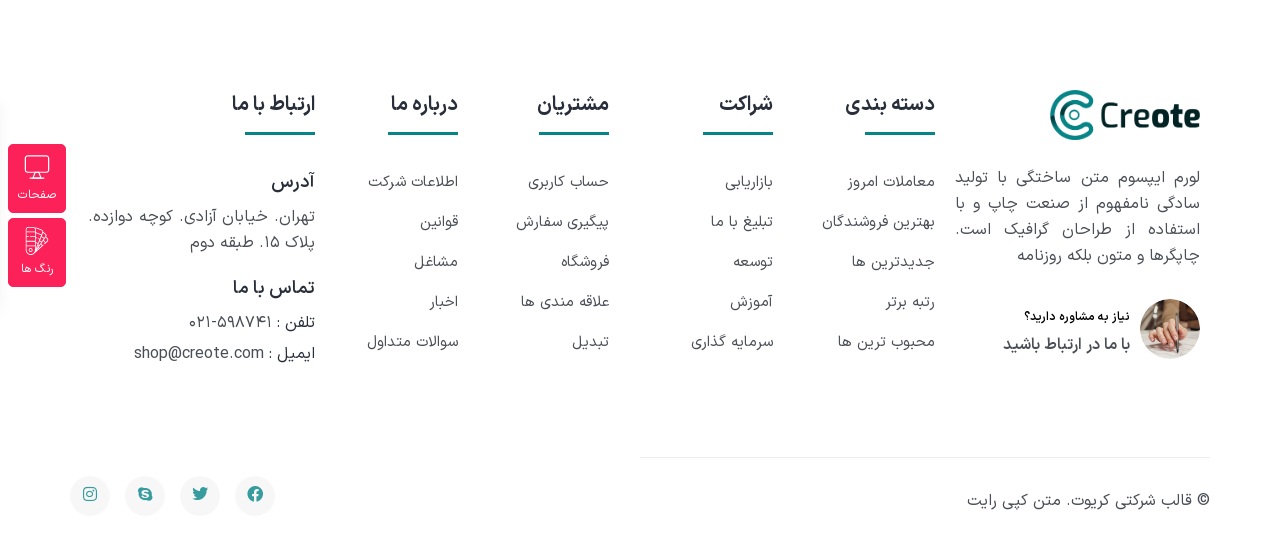

--- FILE ---
content_type: text/html; charset=UTF-8
request_url: https://fezzehsch.ir/footer/footer-eight/
body_size: 20112
content:

<!DOCTYPE html>
<html dir="rtl" lang="fa-IR">
<head>
	<meta charset="UTF-8">
	<meta name="viewport" content="width=device-width, initial-scale=1">
	<link rel="pingback" href="https://fezzehsch.ir/xmlrpc.php">
    				<script>document.documentElement.className = document.documentElement.className + ' yes-js js_active js'</script>
			<title>فوتر هشت &#8211; مجتمع آموزشی فضّه</title>
<meta name='robots' content='max-image-preview:large' />
<link rel="alternate" type="application/rss+xml" title="مجتمع آموزشی فضّه &raquo; خوراک" href="https://fezzehsch.ir/feed/" />
<link rel="alternate" type="application/rss+xml" title="مجتمع آموزشی فضّه &raquo; خوراک دیدگاه‌ها" href="https://fezzehsch.ir/comments/feed/" />
<link rel="alternate" title="oEmbed (JSON)" type="application/json+oembed" href="https://fezzehsch.ir/wp-json/oembed/1.0/embed?url=https%3A%2F%2Ffezzehsch.ir%2Ffooter%2Ffooter-eight%2F" />
<link rel="alternate" title="oEmbed (XML)" type="text/xml+oembed" href="https://fezzehsch.ir/wp-json/oembed/1.0/embed?url=https%3A%2F%2Ffezzehsch.ir%2Ffooter%2Ffooter-eight%2F&#038;format=xml" />
<style id='wp-img-auto-sizes-contain-inline-css' type='text/css'>
img:is([sizes=auto i],[sizes^="auto," i]){contain-intrinsic-size:3000px 1500px}
/*# sourceURL=wp-img-auto-sizes-contain-inline-css */
</style>
<style id='wp-emoji-styles-inline-css' type='text/css'>

	img.wp-smiley, img.emoji {
		display: inline !important;
		border: none !important;
		box-shadow: none !important;
		height: 1em !important;
		width: 1em !important;
		margin: 0 0.07em !important;
		vertical-align: -0.1em !important;
		background: none !important;
		padding: 0 !important;
	}
/*# sourceURL=wp-emoji-styles-inline-css */
</style>
<style id='classic-theme-styles-inline-css' type='text/css'>
/*! This file is auto-generated */
.wp-block-button__link{color:#fff;background-color:#32373c;border-radius:9999px;box-shadow:none;text-decoration:none;padding:calc(.667em + 2px) calc(1.333em + 2px);font-size:1.125em}.wp-block-file__button{background:#32373c;color:#fff;text-decoration:none}
/*# sourceURL=/wp-includes/css/classic-themes.min.css */
</style>
<link rel='stylesheet' id='contact-form-7-css' href='https://fezzehsch.ir/wp-content/plugins/contact-form-7/includes/css/styles.css?ver=6.1.2' type='text/css' media='all' />
<link rel='stylesheet' id='contact-form-7-rtl-css' href='https://fezzehsch.ir/wp-content/plugins/contact-form-7/includes/css/styles-rtl.css?ver=6.1.2' type='text/css' media='all' />
<link rel='stylesheet' id='bootstrap-css' href='https://fezzehsch.ir/wp-content/themes/creote/assets/css/bootstrap.rtl.min.css?ver=5.1.2' type='text/css' media='all' />
<link rel='stylesheet' id='animate-css' href='https://fezzehsch.ir/wp-content/plugins/creote-addons/assets/css/animate.css?ver=3.7.2' type='text/css' media='all' />
<link rel='stylesheet' id='swiper-style-css' href='https://fezzehsch.ir/wp-content/plugins/creote-addons/assets/css/swiper.min.css?ver=6.7.5' type='text/css' media='all' />
<link rel='stylesheet' id='owl-style-css' href='https://fezzehsch.ir/wp-content/plugins/creote-addons/assets/css/owl.css?ver=2.3.4' type='text/css' media='all' />
<link rel='stylesheet' id='fancybox-style-css' href='https://fezzehsch.ir/wp-content/plugins/creote-addons/assets/css/jquery.fancybox.min.css?ver=3.5.7' type='text/css' media='all' />
<link rel='stylesheet' id='popupcss-css' href='https://fezzehsch.ir/wp-content/plugins/creote-addons/assets/css/popupcss.css?ver=1.1.0' type='text/css' media='all' />
<link rel='stylesheet' id='aos-css' href='https://fezzehsch.ir/wp-content/plugins/creote-addons/assets/css/aos.css?ver=1.0.0' type='text/css' media='all' />
<link rel='stylesheet' id='icomoon-icons-css' href='https://fezzehsch.ir/wp-content/themes/creote/assets/css/icomoon.css?ver=1.0.0' type='text/css' media='all' />
<link rel='stylesheet' id='fontawesome-icons-css' href='https://fezzehsch.ir/wp-content/themes/creote/assets/css/font-awesome.min.css?ver=4.7.0' type='text/css' media='all' />
<link rel='stylesheet' id='style-css' href='https://fezzehsch.ir/wp-content/themes/creote/style.css?ver=6.9' type='text/css' media='all' />
<link rel='stylesheet' id='rtl-style-css' href='https://fezzehsch.ir/wp-content/themes/creote/assets/css/rtl.css?ver=1.0' type='text/css' media='all' />
<link rel='stylesheet' id='creote-theme-css' href='https://fezzehsch.ir/wp-content/themes/creote/assets/css/scss/elements/theme-css.css?ver=6.9' type='text/css' media='all' />
<style id='creote-theme-inline-css' type='text/css'>
 .sticky_header_main .header_logo_box img {margin-left:0px!important; }
:root   {--creote-family-one:IRANSans_Fa!important}:root   {--creote-family-two:IRANSans_Fa!important}
/*# sourceURL=creote-theme-inline-css */
</style>
<link rel='stylesheet' id='creote-mobile-header-css' href='https://fezzehsch.ir/wp-content/themes/creote/assets/css/scss/elements/mobile.css?ver=6.9' type='text/css' media='all' />
<link rel='stylesheet' id='creote-color-switcher-css' href='https://fezzehsch.ir/wp-content/themes/creote/assets/css/scss/elements/color-switcher/color.css?ver=6.9' type='text/css' media='all' />
<link rel='stylesheet' id='redux-extendify-styles-css' href='https://fezzehsch.ir/wp-content/plugins/creote-addons/redux-framework/redux-core/assets/css/extendify-utilities.css?ver=4.4.1' type='text/css' media='all' />
<link rel='stylesheet' id='woocommerce-layout-rtl-css' href='https://fezzehsch.ir/wp-content/plugins/woocommerce/assets/css/woocommerce-layout-rtl.css?ver=10.4.3' type='text/css' media='all' />
<link rel='stylesheet' id='woocommerce-smallscreen-rtl-css' href='https://fezzehsch.ir/wp-content/plugins/woocommerce/assets/css/woocommerce-smallscreen-rtl.css?ver=10.4.3' type='text/css' media='only screen and (max-width: 768px)' />
<link rel='stylesheet' id='woocommerce-general-rtl-css' href='https://fezzehsch.ir/wp-content/plugins/woocommerce/assets/css/woocommerce-rtl.css?ver=10.4.3' type='text/css' media='all' />
<style id='woocommerce-inline-inline-css' type='text/css'>
.woocommerce form .form-row .required { visibility: visible; }
/*# sourceURL=woocommerce-inline-inline-css */
</style>
<link rel='stylesheet' id='jquery-selectBox-css' href='https://fezzehsch.ir/wp-content/plugins/yith-woocommerce-wishlist/assets/css/jquery.selectBox.css?ver=1.2.0' type='text/css' media='all' />
<link rel='stylesheet' id='woocommerce_prettyPhoto_css-rtl-css' href='//fezzehsch.ir/wp-content/plugins/woocommerce/assets/css/prettyPhoto-rtl.css?ver=3.1.6' type='text/css' media='all' />
<link rel='stylesheet' id='yith-wcwl-main-css' href='https://fezzehsch.ir/wp-content/plugins/yith-woocommerce-wishlist/assets/css/style.css?ver=4.10.0' type='text/css' media='all' />
<style id='yith-wcwl-main-inline-css' type='text/css'>
 :root { --color-add-to-wishlist-background: #333333; --color-add-to-wishlist-text: #FFFFFF; --color-add-to-wishlist-border: #333333; --color-add-to-wishlist-background-hover: #333333; --color-add-to-wishlist-text-hover: #FFFFFF; --color-add-to-wishlist-border-hover: #333333; --rounded-corners-radius: 16px; --color-add-to-cart-background: #333333; --color-add-to-cart-text: #FFFFFF; --color-add-to-cart-border: #333333; --color-add-to-cart-background-hover: #4F4F4F; --color-add-to-cart-text-hover: #FFFFFF; --color-add-to-cart-border-hover: #4F4F4F; --add-to-cart-rounded-corners-radius: 16px; --color-button-style-1-background: #333333; --color-button-style-1-text: #FFFFFF; --color-button-style-1-border: #333333; --color-button-style-1-background-hover: #4F4F4F; --color-button-style-1-text-hover: #FFFFFF; --color-button-style-1-border-hover: #4F4F4F; --color-button-style-2-background: #333333; --color-button-style-2-text: #FFFFFF; --color-button-style-2-border: #333333; --color-button-style-2-background-hover: #4F4F4F; --color-button-style-2-text-hover: #FFFFFF; --color-button-style-2-border-hover: #4F4F4F; --color-wishlist-table-background: #FFFFFF; --color-wishlist-table-text: #6d6c6c; --color-wishlist-table-border: #FFFFFF; --color-headers-background: #F4F4F4; --color-share-button-color: #FFFFFF; --color-share-button-color-hover: #FFFFFF; --color-fb-button-background: #39599E; --color-fb-button-background-hover: #595A5A; --color-tw-button-background: #45AFE2; --color-tw-button-background-hover: #595A5A; --color-pr-button-background: #AB2E31; --color-pr-button-background-hover: #595A5A; --color-em-button-background: #FBB102; --color-em-button-background-hover: #595A5A; --color-wa-button-background: #00A901; --color-wa-button-background-hover: #595A5A; --feedback-duration: 3s }  .product_box:hover .inner_box .overlay ul li.whish_list_box .yith-wcwl-wishlistexistsbrowse a, .product_box:hover .inner_box .overlay ul li.whish_list_box .yith-wcwl-wishlistaddedbrowse a {
    z-index: 99999999;
}
 :root { --color-add-to-wishlist-background: #333333; --color-add-to-wishlist-text: #FFFFFF; --color-add-to-wishlist-border: #333333; --color-add-to-wishlist-background-hover: #333333; --color-add-to-wishlist-text-hover: #FFFFFF; --color-add-to-wishlist-border-hover: #333333; --rounded-corners-radius: 16px; --color-add-to-cart-background: #333333; --color-add-to-cart-text: #FFFFFF; --color-add-to-cart-border: #333333; --color-add-to-cart-background-hover: #4F4F4F; --color-add-to-cart-text-hover: #FFFFFF; --color-add-to-cart-border-hover: #4F4F4F; --add-to-cart-rounded-corners-radius: 16px; --color-button-style-1-background: #333333; --color-button-style-1-text: #FFFFFF; --color-button-style-1-border: #333333; --color-button-style-1-background-hover: #4F4F4F; --color-button-style-1-text-hover: #FFFFFF; --color-button-style-1-border-hover: #4F4F4F; --color-button-style-2-background: #333333; --color-button-style-2-text: #FFFFFF; --color-button-style-2-border: #333333; --color-button-style-2-background-hover: #4F4F4F; --color-button-style-2-text-hover: #FFFFFF; --color-button-style-2-border-hover: #4F4F4F; --color-wishlist-table-background: #FFFFFF; --color-wishlist-table-text: #6d6c6c; --color-wishlist-table-border: #FFFFFF; --color-headers-background: #F4F4F4; --color-share-button-color: #FFFFFF; --color-share-button-color-hover: #FFFFFF; --color-fb-button-background: #39599E; --color-fb-button-background-hover: #595A5A; --color-tw-button-background: #45AFE2; --color-tw-button-background-hover: #595A5A; --color-pr-button-background: #AB2E31; --color-pr-button-background-hover: #595A5A; --color-em-button-background: #FBB102; --color-em-button-background-hover: #595A5A; --color-wa-button-background: #00A901; --color-wa-button-background-hover: #595A5A; --feedback-duration: 3s }  .product_box:hover .inner_box .overlay ul li.whish_list_box .yith-wcwl-wishlistexistsbrowse a, .product_box:hover .inner_box .overlay ul li.whish_list_box .yith-wcwl-wishlistaddedbrowse a {
    z-index: 99999999;
}
/*# sourceURL=yith-wcwl-main-inline-css */
</style>
<link rel='stylesheet' id='creote-meta-box-css' href='https://fezzehsch.ir/wp-content/themes/creote/assets/css/metabox.css?ver=6.9' type='text/css' media='all' />
<link rel='stylesheet' id='creote-rtl-css' href='https://fezzehsch.ir/wp-content/themes/creote/assets/css/rtltheme.min.css?ver=6.9' type='text/css' media='all' />
<link rel='stylesheet' id='elementor-icons-css' href='https://fezzehsch.ir/wp-content/plugins/elementor/assets/lib/eicons/css/elementor-icons.min.css?ver=5.44.0' type='text/css' media='all' />
<link rel='stylesheet' id='elementor-frontend-css' href='https://fezzehsch.ir/wp-content/plugins/elementor/assets/css/frontend-rtl.min.css?ver=3.32.5' type='text/css' media='all' />
<style id='elementor-frontend-inline-css' type='text/css'>
.elementor-kit-6{--e-global-color-primary:#807B7B;}.elementor-kit-6 e-page-transition{background-color:#FFBC7D;}.elementor-section.elementor-section-boxed > .elementor-container{max-width:1140px;}.e-con{--container-max-width:1140px;}.elementor-widget:not(:last-child){margin-block-end:20px;}.elementor-element{--widgets-spacing:20px 20px;--widgets-spacing-row:20px;--widgets-spacing-column:20px;}{}h1.entry-title{display:var(--page-title-display);}@media(max-width:1024px){.elementor-section.elementor-section-boxed > .elementor-container{max-width:1024px;}.e-con{--container-max-width:1024px;}}@media(max-width:767px){.elementor-section.elementor-section-boxed > .elementor-container{max-width:767px;}.e-con{--container-max-width:767px;}}
.elementor-3780 .elementor-element.elementor-element-5b53870{padding:80px 0px 050px 0px;}.elementor-3780 .elementor-element.elementor-element-90decd7 .about_company .logo  img{width:150px;}.elementor-3780 .elementor-element.elementor-element-90decd7 .footer_widgets.about_company .content_in_r p , .elementor-3780 .elementor-element.elementor-element-90decd7 .footer_widgets.about_company .content_in_r .consulting .help_con h2 a{color:#4A4E56;}.elementor-3780 .elementor-element.elementor-element-90decd7 .footer_widgets.about_company .content_in_r .consulting .help_con h6{color:#020101;}.elementor-3780 .elementor-element.elementor-element-b4737d8 .footer_widgets .fo_wid_title h2{color:#282F3B;}.elementor-3780 .elementor-element.elementor-element-38e5fe3 .footer_widgets .fo_wid_title h2{color:#282F3B;}.elementor-3780 .elementor-element.elementor-element-65139e0 .footer_widgets .fo_wid_title h2{color:#282F3B;}.elementor-3780 .elementor-element.elementor-element-ec32bf2 .footer_widgets .fo_wid_title h2{color:#282F3B;}.elementor-3780 .elementor-element.elementor-element-4ba4a62 .footer_widgets .fo_wid_title h2{color:#282F3B;}.elementor-3780 .elementor-element.elementor-element-eb25ba6 .footer_widgets.get_in_touch_foo .foo_cont_inner .top h6,  .elementor-3780 .elementor-element.elementor-element-eb25ba6 
                   .footer_widgets.get_in_touch_foo .foo_cont_inner .bottom h6 ,  .elementor-3780 .elementor-element.elementor-element-eb25ba6  .footer_widgets.get_in_touch_foo .foo_cont_inner .bottom .con_content h5{color:#282F3B;}.elementor-3780 .elementor-element.elementor-element-eb25ba6 .footer_widgets.get_in_touch_foo .foo_cont_inner .top p , .elementor-3780 .elementor-element.elementor-element-eb25ba6 .footer_widgets.get_in_touch_foo .foo_cont_inner .bottom .con_content a{color:#4A4E56;}.elementor-3780 .elementor-element.elementor-element-8aca717 > .elementor-element-populated{border-style:solid;border-width:1px 0px 0px 0px;border-color:#00000012;padding:30px 0px 60px 0px;}.elementor-3780 .elementor-element.elementor-element-9b9da4f{text-align:right;}.elementor-3780 .elementor-element.elementor-element-6348a0d > .elementor-element-populated{padding:19px 0px 60px 0px;}.elementor-3780 .elementor-element.elementor-element-be329ef .social_media_v_one {text-align:left!important;}.elementor-3780 .elementor-element.elementor-element-be329ef .social_media_v_one ul li a {color:#078586;}.elementor-3780 .elementor-element.elementor-element-be329ef .social_media_v_one ul li a{background-color:#00000008;}@media(min-width:768px){.elementor-3780 .elementor-element.elementor-element-0a76cf4{width:23.24%;}.elementor-3780 .elementor-element.elementor-element-8afb108{width:14.202%;}.elementor-3780 .elementor-element.elementor-element-38b152d{width:14.386%;}.elementor-3780 .elementor-element.elementor-element-283ba7d{width:13.245%;}.elementor-3780 .elementor-element.elementor-element-ca836e9{width:12.542%;}.elementor-3780 .elementor-element.elementor-element-930d6fa{width:21.668%;}}@media(max-width:1024px) and (min-width:768px){.elementor-3780 .elementor-element.elementor-element-0a76cf4{width:100%;}.elementor-3780 .elementor-element.elementor-element-8afb108{width:33%;}.elementor-3780 .elementor-element.elementor-element-38b152d{width:33%;}.elementor-3780 .elementor-element.elementor-element-283ba7d{width:33%;}.elementor-3780 .elementor-element.elementor-element-ca836e9{width:33%;}.elementor-3780 .elementor-element.elementor-element-930d6fa{width:33%;}}@media(max-width:1024px){.elementor-3780 .elementor-element.elementor-element-0a76cf4 > .elementor-element-populated{margin:0px 0px 40px 0px;--e-column-margin-right:0px;--e-column-margin-left:0px;}}@media(max-width:767px){.elementor-3780 .elementor-element.elementor-element-8afb108{width:50%;}.elementor-3780 .elementor-element.elementor-element-38b152d{width:50%;}.elementor-3780 .elementor-element.elementor-element-283ba7d{width:50%;}.elementor-3780 .elementor-element.elementor-element-ca836e9{width:50%;}.elementor-3780 .elementor-element.elementor-element-8aca717 > .elementor-element-populated{padding:30px 0px 0px 0px;}.elementor-3780 .elementor-element.elementor-element-9b9da4f{text-align:center;}.elementor-3780 .elementor-element.elementor-element-6348a0d > .elementor-element-populated{padding:10px 0px 30px 0px;}.elementor-3780 .elementor-element.elementor-element-be329ef .social_media_v_one {text-align:center!important;}}
/*# sourceURL=elementor-frontend-inline-css */
</style>
<link rel='stylesheet' id='font-awesome-5-all-css' href='https://fezzehsch.ir/wp-content/plugins/elementor/assets/lib/font-awesome/css/all.min.css?ver=3.32.5' type='text/css' media='all' />
<link rel='stylesheet' id='font-awesome-4-shim-css' href='https://fezzehsch.ir/wp-content/plugins/elementor/assets/lib/font-awesome/css/v4-shims.min.css?ver=3.32.5' type='text/css' media='all' />
<link rel='stylesheet' id='wpsh-style-css' href='https://fezzehsch.ir/wp-content/plugins/wp-shamsi/assets/css/wpsh_custom.css?ver=4.3.3' type='text/css' media='all' />
<link rel='stylesheet' id='abzarwp-fonts-all-css' href='https://fezzehsch.ir/wp-content/plugins/elementor-pro/abzarwp/fonts/all/css/fonts.css?ver=123456' type='text/css' media='all' />
<script type="text/javascript" src="https://fezzehsch.ir/wp-includes/js/jquery/jquery.min.js?ver=3.7.1" id="jquery-core-js"></script>
<script type="text/javascript" src="https://fezzehsch.ir/wp-includes/js/jquery/jquery-migrate.min.js?ver=3.4.1" id="jquery-migrate-js"></script>
<script type="text/javascript" src="https://fezzehsch.ir/wp-content/plugins/woocommerce/assets/js/jquery-blockui/jquery.blockUI.min.js?ver=2.7.0-wc.10.4.3" id="wc-jquery-blockui-js" defer="defer" data-wp-strategy="defer"></script>
<script type="text/javascript" id="wc-add-to-cart-js-extra">
/* <![CDATA[ */
var wc_add_to_cart_params = {"ajax_url":"/wp-admin/admin-ajax.php","wc_ajax_url":"/?wc-ajax=%%endpoint%%","i18n_view_cart":"\u0645\u0634\u0627\u0647\u062f\u0647 \u0633\u0628\u062f \u062e\u0631\u06cc\u062f","cart_url":"https://fezzehsch.ir/cart/","is_cart":"","cart_redirect_after_add":"no"};
//# sourceURL=wc-add-to-cart-js-extra
/* ]]> */
</script>
<script type="text/javascript" src="https://fezzehsch.ir/wp-content/plugins/woocommerce/assets/js/frontend/add-to-cart.min.js?ver=10.4.3" id="wc-add-to-cart-js" defer="defer" data-wp-strategy="defer"></script>
<script type="text/javascript" src="https://fezzehsch.ir/wp-content/plugins/woocommerce/assets/js/js-cookie/js.cookie.min.js?ver=2.1.4-wc.10.4.3" id="wc-js-cookie-js" defer="defer" data-wp-strategy="defer"></script>
<script type="text/javascript" id="woocommerce-js-extra">
/* <![CDATA[ */
var woocommerce_params = {"ajax_url":"/wp-admin/admin-ajax.php","wc_ajax_url":"/?wc-ajax=%%endpoint%%","i18n_password_show":"\u0646\u0645\u0627\u06cc\u0634 \u0631\u0645\u0632 \u0639\u0628\u0648\u0631","i18n_password_hide":"\u0645\u062e\u0641\u06cc\u200c\u0633\u0627\u0632\u06cc \u0631\u0645\u0632 \u0639\u0628\u0648\u0631"};
//# sourceURL=woocommerce-js-extra
/* ]]> */
</script>
<script type="text/javascript" src="https://fezzehsch.ir/wp-content/plugins/woocommerce/assets/js/frontend/woocommerce.min.js?ver=10.4.3" id="woocommerce-js" defer="defer" data-wp-strategy="defer"></script>
<script type="text/javascript" src="https://fezzehsch.ir/wp-content/plugins/elementor/assets/lib/font-awesome/js/v4-shims.min.js?ver=3.32.5" id="font-awesome-4-shim-js"></script>
<link rel="https://api.w.org/" href="https://fezzehsch.ir/wp-json/" /><link rel="alternate" title="JSON" type="application/json" href="https://fezzehsch.ir/wp-json/wp/v2/footer/3780" /><link rel="EditURI" type="application/rsd+xml" title="RSD" href="https://fezzehsch.ir/xmlrpc.php?rsd" />
<meta name="generator" content="WordPress 6.9" />
<meta name="generator" content="WooCommerce 10.4.3" />
<link rel="canonical" href="https://fezzehsch.ir/footer/footer-eight/" />
<link rel='shortlink' href='https://fezzehsch.ir/?p=3780' />
<meta name="generator" content="Redux 4.4.1" />    <style>
    .quantity input::-webkit-outer-spin-button,
    .quantity input::-webkit-inner-spin-button {
        display: none;
        margin: 0;
    }
    .quantity input.qty {
        appearance: none;
        -webkit-appearance: none;
        -moz-appearance: none;
    }
    </style>
    	<noscript><style>.woocommerce-product-gallery{ opacity: 1 !important; }</style></noscript>
	<meta name="generator" content="Elementor 3.32.5; features: additional_custom_breakpoints; settings: css_print_method-internal, google_font-disabled, font_display-auto">
			<style>
				.e-con.e-parent:nth-of-type(n+4):not(.e-lazyloaded):not(.e-no-lazyload),
				.e-con.e-parent:nth-of-type(n+4):not(.e-lazyloaded):not(.e-no-lazyload) * {
					background-image: none !important;
				}
				@media screen and (max-height: 1024px) {
					.e-con.e-parent:nth-of-type(n+3):not(.e-lazyloaded):not(.e-no-lazyload),
					.e-con.e-parent:nth-of-type(n+3):not(.e-lazyloaded):not(.e-no-lazyload) * {
						background-image: none !important;
					}
				}
				@media screen and (max-height: 640px) {
					.e-con.e-parent:nth-of-type(n+2):not(.e-lazyloaded):not(.e-no-lazyload),
					.e-con.e-parent:nth-of-type(n+2):not(.e-lazyloaded):not(.e-no-lazyload) * {
						background-image: none !important;
					}
				}
			</style>
			<meta name="generator" content="Powered by Slider Revolution 6.7.38 - responsive, Mobile-Friendly Slider Plugin for WordPress with comfortable drag and drop interface." />
<link rel="icon" href="https://fezzehsch.ir/wp-content/uploads/2023/09/cropped-Small-Logo-32x32.png" sizes="32x32" />
<link rel="icon" href="https://fezzehsch.ir/wp-content/uploads/2023/09/cropped-Small-Logo-192x192.png" sizes="192x192" />
<link rel="apple-touch-icon" href="https://fezzehsch.ir/wp-content/uploads/2023/09/cropped-Small-Logo-180x180.png" />
<meta name="msapplication-TileImage" content="https://fezzehsch.ir/wp-content/uploads/2023/09/cropped-Small-Logo-270x270.png" />
<script>function setREVStartSize(e){
			//window.requestAnimationFrame(function() {
				window.RSIW = window.RSIW===undefined ? window.innerWidth : window.RSIW;
				window.RSIH = window.RSIH===undefined ? window.innerHeight : window.RSIH;
				try {
					var pw = document.getElementById(e.c).parentNode.offsetWidth,
						newh;
					pw = pw===0 || isNaN(pw) || (e.l=="fullwidth" || e.layout=="fullwidth") ? window.RSIW : pw;
					e.tabw = e.tabw===undefined ? 0 : parseInt(e.tabw);
					e.thumbw = e.thumbw===undefined ? 0 : parseInt(e.thumbw);
					e.tabh = e.tabh===undefined ? 0 : parseInt(e.tabh);
					e.thumbh = e.thumbh===undefined ? 0 : parseInt(e.thumbh);
					e.tabhide = e.tabhide===undefined ? 0 : parseInt(e.tabhide);
					e.thumbhide = e.thumbhide===undefined ? 0 : parseInt(e.thumbhide);
					e.mh = e.mh===undefined || e.mh=="" || e.mh==="auto" ? 0 : parseInt(e.mh,0);
					if(e.layout==="fullscreen" || e.l==="fullscreen")
						newh = Math.max(e.mh,window.RSIH);
					else{
						e.gw = Array.isArray(e.gw) ? e.gw : [e.gw];
						for (var i in e.rl) if (e.gw[i]===undefined || e.gw[i]===0) e.gw[i] = e.gw[i-1];
						e.gh = e.el===undefined || e.el==="" || (Array.isArray(e.el) && e.el.length==0)? e.gh : e.el;
						e.gh = Array.isArray(e.gh) ? e.gh : [e.gh];
						for (var i in e.rl) if (e.gh[i]===undefined || e.gh[i]===0) e.gh[i] = e.gh[i-1];
											
						var nl = new Array(e.rl.length),
							ix = 0,
							sl;
						e.tabw = e.tabhide>=pw ? 0 : e.tabw;
						e.thumbw = e.thumbhide>=pw ? 0 : e.thumbw;
						e.tabh = e.tabhide>=pw ? 0 : e.tabh;
						e.thumbh = e.thumbhide>=pw ? 0 : e.thumbh;
						for (var i in e.rl) nl[i] = e.rl[i]<window.RSIW ? 0 : e.rl[i];
						sl = nl[0];
						for (var i in nl) if (sl>nl[i] && nl[i]>0) { sl = nl[i]; ix=i;}
						var m = pw>(e.gw[ix]+e.tabw+e.thumbw) ? 1 : (pw-(e.tabw+e.thumbw)) / (e.gw[ix]);
						newh =  (e.gh[ix] * m) + (e.tabh + e.thumbh);
					}
					var el = document.getElementById(e.c);
					if (el!==null && el) el.style.height = newh+"px";
					el = document.getElementById(e.c+"_wrapper");
					if (el!==null && el) {
						el.style.height = newh+"px";
						el.style.display = "block";
					}
				} catch(e){
					console.log("Failure at Presize of Slider:" + e)
				}
			//});
		  };</script>
		<style type="text/css" id="wp-custom-css">
			.image_grid_content .mg_image_box{
	margin-bottom:20px!important;
}
.testimonial_sec.style_one .icon_quotes {
  right: -150px;
	left: auto
}
@media (max-width: 767px){
.footer_area .elementor-column {
    width: 100% !important;
}
}
p{ text-align: justify}

		</style>
		<link rel='stylesheet' id='wc-blocks-style-rtl-css' href='https://fezzehsch.ir/wp-content/plugins/woocommerce/assets/client/blocks/wc-blocks-rtl.css?ver=wc-10.4.3' type='text/css' media='all' />
<style id='global-styles-inline-css' type='text/css'>
:root{--wp--preset--aspect-ratio--square: 1;--wp--preset--aspect-ratio--4-3: 4/3;--wp--preset--aspect-ratio--3-4: 3/4;--wp--preset--aspect-ratio--3-2: 3/2;--wp--preset--aspect-ratio--2-3: 2/3;--wp--preset--aspect-ratio--16-9: 16/9;--wp--preset--aspect-ratio--9-16: 9/16;--wp--preset--color--black: #000000;--wp--preset--color--cyan-bluish-gray: #abb8c3;--wp--preset--color--white: #ffffff;--wp--preset--color--pale-pink: #f78da7;--wp--preset--color--vivid-red: #cf2e2e;--wp--preset--color--luminous-vivid-orange: #ff6900;--wp--preset--color--luminous-vivid-amber: #fcb900;--wp--preset--color--light-green-cyan: #7bdcb5;--wp--preset--color--vivid-green-cyan: #00d084;--wp--preset--color--pale-cyan-blue: #8ed1fc;--wp--preset--color--vivid-cyan-blue: #0693e3;--wp--preset--color--vivid-purple: #9b51e0;--wp--preset--gradient--vivid-cyan-blue-to-vivid-purple: linear-gradient(135deg,rgb(6,147,227) 0%,rgb(155,81,224) 100%);--wp--preset--gradient--light-green-cyan-to-vivid-green-cyan: linear-gradient(135deg,rgb(122,220,180) 0%,rgb(0,208,130) 100%);--wp--preset--gradient--luminous-vivid-amber-to-luminous-vivid-orange: linear-gradient(135deg,rgb(252,185,0) 0%,rgb(255,105,0) 100%);--wp--preset--gradient--luminous-vivid-orange-to-vivid-red: linear-gradient(135deg,rgb(255,105,0) 0%,rgb(207,46,46) 100%);--wp--preset--gradient--very-light-gray-to-cyan-bluish-gray: linear-gradient(135deg,rgb(238,238,238) 0%,rgb(169,184,195) 100%);--wp--preset--gradient--cool-to-warm-spectrum: linear-gradient(135deg,rgb(74,234,220) 0%,rgb(151,120,209) 20%,rgb(207,42,186) 40%,rgb(238,44,130) 60%,rgb(251,105,98) 80%,rgb(254,248,76) 100%);--wp--preset--gradient--blush-light-purple: linear-gradient(135deg,rgb(255,206,236) 0%,rgb(152,150,240) 100%);--wp--preset--gradient--blush-bordeaux: linear-gradient(135deg,rgb(254,205,165) 0%,rgb(254,45,45) 50%,rgb(107,0,62) 100%);--wp--preset--gradient--luminous-dusk: linear-gradient(135deg,rgb(255,203,112) 0%,rgb(199,81,192) 50%,rgb(65,88,208) 100%);--wp--preset--gradient--pale-ocean: linear-gradient(135deg,rgb(255,245,203) 0%,rgb(182,227,212) 50%,rgb(51,167,181) 100%);--wp--preset--gradient--electric-grass: linear-gradient(135deg,rgb(202,248,128) 0%,rgb(113,206,126) 100%);--wp--preset--gradient--midnight: linear-gradient(135deg,rgb(2,3,129) 0%,rgb(40,116,252) 100%);--wp--preset--font-size--small: 13px;--wp--preset--font-size--medium: 20px;--wp--preset--font-size--large: 36px;--wp--preset--font-size--x-large: 42px;--wp--preset--spacing--20: 0.44rem;--wp--preset--spacing--30: 0.67rem;--wp--preset--spacing--40: 1rem;--wp--preset--spacing--50: 1.5rem;--wp--preset--spacing--60: 2.25rem;--wp--preset--spacing--70: 3.38rem;--wp--preset--spacing--80: 5.06rem;--wp--preset--shadow--natural: 6px 6px 9px rgba(0, 0, 0, 0.2);--wp--preset--shadow--deep: 12px 12px 50px rgba(0, 0, 0, 0.4);--wp--preset--shadow--sharp: 6px 6px 0px rgba(0, 0, 0, 0.2);--wp--preset--shadow--outlined: 6px 6px 0px -3px rgb(255, 255, 255), 6px 6px rgb(0, 0, 0);--wp--preset--shadow--crisp: 6px 6px 0px rgb(0, 0, 0);}:where(.is-layout-flex){gap: 0.5em;}:where(.is-layout-grid){gap: 0.5em;}body .is-layout-flex{display: flex;}.is-layout-flex{flex-wrap: wrap;align-items: center;}.is-layout-flex > :is(*, div){margin: 0;}body .is-layout-grid{display: grid;}.is-layout-grid > :is(*, div){margin: 0;}:where(.wp-block-columns.is-layout-flex){gap: 2em;}:where(.wp-block-columns.is-layout-grid){gap: 2em;}:where(.wp-block-post-template.is-layout-flex){gap: 1.25em;}:where(.wp-block-post-template.is-layout-grid){gap: 1.25em;}.has-black-color{color: var(--wp--preset--color--black) !important;}.has-cyan-bluish-gray-color{color: var(--wp--preset--color--cyan-bluish-gray) !important;}.has-white-color{color: var(--wp--preset--color--white) !important;}.has-pale-pink-color{color: var(--wp--preset--color--pale-pink) !important;}.has-vivid-red-color{color: var(--wp--preset--color--vivid-red) !important;}.has-luminous-vivid-orange-color{color: var(--wp--preset--color--luminous-vivid-orange) !important;}.has-luminous-vivid-amber-color{color: var(--wp--preset--color--luminous-vivid-amber) !important;}.has-light-green-cyan-color{color: var(--wp--preset--color--light-green-cyan) !important;}.has-vivid-green-cyan-color{color: var(--wp--preset--color--vivid-green-cyan) !important;}.has-pale-cyan-blue-color{color: var(--wp--preset--color--pale-cyan-blue) !important;}.has-vivid-cyan-blue-color{color: var(--wp--preset--color--vivid-cyan-blue) !important;}.has-vivid-purple-color{color: var(--wp--preset--color--vivid-purple) !important;}.has-black-background-color{background-color: var(--wp--preset--color--black) !important;}.has-cyan-bluish-gray-background-color{background-color: var(--wp--preset--color--cyan-bluish-gray) !important;}.has-white-background-color{background-color: var(--wp--preset--color--white) !important;}.has-pale-pink-background-color{background-color: var(--wp--preset--color--pale-pink) !important;}.has-vivid-red-background-color{background-color: var(--wp--preset--color--vivid-red) !important;}.has-luminous-vivid-orange-background-color{background-color: var(--wp--preset--color--luminous-vivid-orange) !important;}.has-luminous-vivid-amber-background-color{background-color: var(--wp--preset--color--luminous-vivid-amber) !important;}.has-light-green-cyan-background-color{background-color: var(--wp--preset--color--light-green-cyan) !important;}.has-vivid-green-cyan-background-color{background-color: var(--wp--preset--color--vivid-green-cyan) !important;}.has-pale-cyan-blue-background-color{background-color: var(--wp--preset--color--pale-cyan-blue) !important;}.has-vivid-cyan-blue-background-color{background-color: var(--wp--preset--color--vivid-cyan-blue) !important;}.has-vivid-purple-background-color{background-color: var(--wp--preset--color--vivid-purple) !important;}.has-black-border-color{border-color: var(--wp--preset--color--black) !important;}.has-cyan-bluish-gray-border-color{border-color: var(--wp--preset--color--cyan-bluish-gray) !important;}.has-white-border-color{border-color: var(--wp--preset--color--white) !important;}.has-pale-pink-border-color{border-color: var(--wp--preset--color--pale-pink) !important;}.has-vivid-red-border-color{border-color: var(--wp--preset--color--vivid-red) !important;}.has-luminous-vivid-orange-border-color{border-color: var(--wp--preset--color--luminous-vivid-orange) !important;}.has-luminous-vivid-amber-border-color{border-color: var(--wp--preset--color--luminous-vivid-amber) !important;}.has-light-green-cyan-border-color{border-color: var(--wp--preset--color--light-green-cyan) !important;}.has-vivid-green-cyan-border-color{border-color: var(--wp--preset--color--vivid-green-cyan) !important;}.has-pale-cyan-blue-border-color{border-color: var(--wp--preset--color--pale-cyan-blue) !important;}.has-vivid-cyan-blue-border-color{border-color: var(--wp--preset--color--vivid-cyan-blue) !important;}.has-vivid-purple-border-color{border-color: var(--wp--preset--color--vivid-purple) !important;}.has-vivid-cyan-blue-to-vivid-purple-gradient-background{background: var(--wp--preset--gradient--vivid-cyan-blue-to-vivid-purple) !important;}.has-light-green-cyan-to-vivid-green-cyan-gradient-background{background: var(--wp--preset--gradient--light-green-cyan-to-vivid-green-cyan) !important;}.has-luminous-vivid-amber-to-luminous-vivid-orange-gradient-background{background: var(--wp--preset--gradient--luminous-vivid-amber-to-luminous-vivid-orange) !important;}.has-luminous-vivid-orange-to-vivid-red-gradient-background{background: var(--wp--preset--gradient--luminous-vivid-orange-to-vivid-red) !important;}.has-very-light-gray-to-cyan-bluish-gray-gradient-background{background: var(--wp--preset--gradient--very-light-gray-to-cyan-bluish-gray) !important;}.has-cool-to-warm-spectrum-gradient-background{background: var(--wp--preset--gradient--cool-to-warm-spectrum) !important;}.has-blush-light-purple-gradient-background{background: var(--wp--preset--gradient--blush-light-purple) !important;}.has-blush-bordeaux-gradient-background{background: var(--wp--preset--gradient--blush-bordeaux) !important;}.has-luminous-dusk-gradient-background{background: var(--wp--preset--gradient--luminous-dusk) !important;}.has-pale-ocean-gradient-background{background: var(--wp--preset--gradient--pale-ocean) !important;}.has-electric-grass-gradient-background{background: var(--wp--preset--gradient--electric-grass) !important;}.has-midnight-gradient-background{background: var(--wp--preset--gradient--midnight) !important;}.has-small-font-size{font-size: var(--wp--preset--font-size--small) !important;}.has-medium-font-size{font-size: var(--wp--preset--font-size--medium) !important;}.has-large-font-size{font-size: var(--wp--preset--font-size--large) !important;}.has-x-large-font-size{font-size: var(--wp--preset--font-size--x-large) !important;}
/*# sourceURL=global-styles-inline-css */
</style>
<link rel='stylesheet' id='rs-plugin-settings-css' href='//fezzehsch.ir/wp-content/plugins/revslider/sr6/assets/css/rs6.css?ver=6.7.38' type='text/css' media='all' />
<style id='rs-plugin-settings-inline-css' type='text/css'>
#rs-demo-id {}
/*# sourceURL=rs-plugin-settings-inline-css */
</style>
</head>
<body class="rtl wp-singular footer-template footer-template-template-empty footer-template-template-empty-php single single-footer postid-3780 wp-theme-creote theme-creote woocommerce-no-js right-sidebar scrollbarcolor woocommerce_plugin_on group-blog rtl_enable header_custom_style_for_all no_footer_sticky_body elementor-default elementor-kit-6 elementor-page elementor-page-3780">
<div id="page" class="page_wapper hfeed site">

<ul class="sidemenu_content_bx">
    
  <li>  <a href="#" id="side_menu_toggle_btn">
                    <img src="https://fezzehsch.ir/wp-content/themes/creote/assets/images/demo.svg" alt="img" class="img-fluid" />
                        صفحات            </a> </li>
    

      <li>  <a href="#" class="switcher-toggler">
                    <img src="https://fezzehsch.ir/wp-content/themes/creote/assets/images/color.svg" alt="img" class="img-fluid" />
                        رنگ ها            </a> </li>
    

    
     

        </ul>

<div class="style-switcher">
<a href="#" class="switcher-toggler">
      <i class="fas fa-times"></i>
    </a>
        <h3>Color Skins</h3>
        <ul id="colorschemeOptions" title="Switch Color" data-css-path="https://fezzehsch.ir/wp-content/themes/creote/assets/css/scss/elements/color-switcher/">
            <li>
                <a href="" data-theme="color" style="background-color: #078586;">  </a>
            </li>
            <li>
                <a href="" data-theme="color1" style="background-color: red;">  </a>
            </li>
            <li>
                <a href="" data-theme="color2" style="background-color: #3744c6;">  </a>
            </li>
            <li>
                <a href="" data-theme="color3" style="background-color: green;">  </a>
            </li>
            <li>
                <a href="" data-theme="color4" style="background-color: #40c4d8;">  </a>
            </li>
            <li>
                <a href="" data-theme="color5" style="background-color: orange;">  </a>
            </li>
            
        </ul>
      
        
    </div>

    	<div class="quick_view_loading"></div>
	
 

<div class="sidemenu_area">
    <div class="side_menu_content">
        <a href="#" id="side_menu_toggle_btn_close"><i class="fas fa-close"></i></a>
                <div class="position-relative">
            
					<!-- the loop -->
							<style id="elementor-post-9005">.elementor-9005 .elementor-element.elementor-element-17e23a60{padding:0px 40px 10px 40px;}.elementor-9005 .elementor-element.elementor-element-2f22e5d3 .image_boxes.style_three img , .elementor-9005 .elementor-element.elementor-element-2f22e5d3 .image_boxes.style_three{height:auto!important;}.elementor-9005 .elementor-element.elementor-element-2f22e5d3 .mg_image_box .image_box {height:auto!important;}.elementor-9005 .elementor-element.elementor-element-2f22e5d3 .mg_image_box h2 a {font-size:14px;line-height:20px;}.elementor-9005 .elementor-element.elementor-element-7cc12b1d .image_boxes.style_three img , .elementor-9005 .elementor-element.elementor-element-7cc12b1d .image_boxes.style_three{height:auto!important;}.elementor-9005 .elementor-element.elementor-element-7cc12b1d .mg_image_box .image_box {height:auto!important;}.elementor-9005 .elementor-element.elementor-element-7cc12b1d .mg_image_box h2 a {font-size:14px;line-height:20px;}.elementor-9005 .elementor-element.elementor-element-2fe2b4dc .image_boxes.style_three img , .elementor-9005 .elementor-element.elementor-element-2fe2b4dc .image_boxes.style_three{height:auto!important;}.elementor-9005 .elementor-element.elementor-element-2fe2b4dc .mg_image_box .image_box {height:auto!important;}.elementor-9005 .elementor-element.elementor-element-2fe2b4dc .mg_image_box h2 a {font-size:14px;line-height:20px;}.elementor-9005 .elementor-element.elementor-element-c9d41e3 .image_boxes.style_three img , .elementor-9005 .elementor-element.elementor-element-c9d41e3 .image_boxes.style_three{height:auto!important;}.elementor-9005 .elementor-element.elementor-element-c9d41e3 .mg_image_box .image_box {height:auto!important;}.elementor-9005 .elementor-element.elementor-element-c9d41e3 .mg_image_box h2 a {font-size:14px;line-height:20px;}.elementor-9005 .elementor-element.elementor-element-4af67e12 .image_boxes.style_three img , .elementor-9005 .elementor-element.elementor-element-4af67e12 .image_boxes.style_three{height:200!important;}.elementor-9005 .elementor-element.elementor-element-4af67e12 .mg_image_box .image_box {height:auto!important;}.elementor-9005 .elementor-element.elementor-element-4af67e12 .mg_image_box h2 a {font-size:14px;line-height:20px;}.elementor-9005 .elementor-element.elementor-element-ecc9ef0 .image_boxes.style_three img , .elementor-9005 .elementor-element.elementor-element-ecc9ef0 .image_boxes.style_three{height:auto!important;}.elementor-9005 .elementor-element.elementor-element-ecc9ef0 .mg_image_box .image_box {height:auto!important;}.elementor-9005 .elementor-element.elementor-element-ecc9ef0 .mg_image_box h2 a {font-size:14px;line-height:20px;}</style>		<div data-elementor-type="wp-post" data-elementor-id="9005" class="elementor elementor-9005" data-elementor-post-type="mega_menu">
						<section class="elementor-section elementor-top-section elementor-element elementor-element-17e23a60 elementor-section-full_width elementor-section-height-default elementor-section-height-default" data-id="17e23a60" data-element_type="section">
						<div class="elementor-container elementor-column-gap-default">
					<div class="elementor-column elementor-col-33 elementor-top-column elementor-element elementor-element-2456374b" data-id="2456374b" data-element_type="column">
			<div class="elementor-widget-wrap elementor-element-populated">
						<div class="elementor-element elementor-element-2f22e5d3 elementor-widget elementor-widget-creote-mega-menu-image-grid-v1" data-id="2f22e5d3" data-element_type="widget" data-widget_type="creote-mega-menu-image-grid-v1.default">
				<div class="elementor-widget-container">
					<section class="image_grid_content style_one ">
   <div class="row">
            <div class="col-lg-12 col-md-12 col-sm-12 col-xs-12">
                  
         <div class="mg_image_box">
                        <div class="image_box">
               <img decoding="async" src="https://fezzehsch.ir/wp-content/uploads/2023/10/مقطع-ابتدایی-1.jpg" class="img" alt="تصویر" />
                              <a href="https://fezzehsch.ir/elementary-sch/" class="ab_link"  >
               <span class="icon-right-arrow-long"></span>
               </a> 
                           </div>
                          <div class="content">

                                      <h2>  <a href="https://fezzehsch.ir/elementary-sch/"   >
               مقطع دبستان     </a> 
            </h2>        
                                                            </div>
         </div>
    
         


      </div>
         </div>
</section>
				</div>
				</div>
				<div class="elementor-element elementor-element-7cc12b1d elementor-widget elementor-widget-creote-mega-menu-image-grid-v1" data-id="7cc12b1d" data-element_type="widget" data-widget_type="creote-mega-menu-image-grid-v1.default">
				<div class="elementor-widget-container">
					<section class="image_grid_content style_one ">
   <div class="row">
            <div class="col-lg-12 col-md-12 col-sm-12 col-xs-12">
                  
         <div class="mg_image_box">
                        <div class="image_box">
               <img decoding="async" src="https://fezzehsch.ir/wp-content/uploads/2023/10/معرفی-ازهار.jpg" class="img" alt="تصویر" />
                              <a href="https://fezzehsch.ir/azhar-introduction/" class="ab_link"  >
               <span class="icon-right-arrow-long"></span>
               </a> 
                           </div>
                          <div class="content">

                                      <h2>  <a href="https://fezzehsch.ir/azhar-introduction/"   >
               معرفی ازهار     </a> 
            </h2>        
                                                            </div>
         </div>
    
         


      </div>
         </div>
</section>
				</div>
				</div>
					</div>
		</div>
				<div class="elementor-column elementor-col-33 elementor-top-column elementor-element elementor-element-33223d40" data-id="33223d40" data-element_type="column">
			<div class="elementor-widget-wrap elementor-element-populated">
						<div class="elementor-element elementor-element-2fe2b4dc elementor-widget elementor-widget-creote-mega-menu-image-grid-v1" data-id="2fe2b4dc" data-element_type="widget" data-widget_type="creote-mega-menu-image-grid-v1.default">
				<div class="elementor-widget-container">
					<section class="image_grid_content style_one ">
   <div class="row">
            <div class="col-lg-12 col-md-12 col-sm-12 col-xs-12">
                  
         <div class="mg_image_box">
                        <div class="image_box">
               <img decoding="async" src="https://fezzehsch.ir/wp-content/uploads/2023/10/مقطع-متوسطه1.jpg" class="img" alt="تصویر" />
                              <a href="https://fezzehsch.ir/high1-sch/" class="ab_link"  >
               <span class="icon-right-arrow-long"></span>
               </a> 
                           </div>
                          <div class="content">

                                      <h2>  <a href="https://fezzehsch.ir/high1-sch/"   >
               مقطع متوسطه     </a> 
            </h2>        
                                                            </div>
         </div>
    
         


      </div>
         </div>
</section>
				</div>
				</div>
				<div class="elementor-element elementor-element-c9d41e3 elementor-widget elementor-widget-creote-mega-menu-image-grid-v1" data-id="c9d41e3" data-element_type="widget" data-widget_type="creote-mega-menu-image-grid-v1.default">
				<div class="elementor-widget-container">
					<section class="image_grid_content style_one ">
   <div class="row">
            <div class="col-lg-12 col-md-12 col-sm-12 col-xs-12">
                  
         <div class="mg_image_box">
                        <div class="image_box">
               <img decoding="async" src="https://fezzehsch.ir/wp-content/uploads/2023/10/فروشگاه-ازهار.jpg" class="img" alt="تصویر" />
                              <a href="https://fezzehsch.ir/elements/azhar-store/" class="ab_link"  >
               <span class="icon-right-arrow-long"></span>
               </a> 
                           </div>
                          <div class="content">

                                      <h2>  <a href="https://fezzehsch.ir/elements/azhar-store/"   >
               فروشگاه ازهار     </a> 
            </h2>        
                                                            </div>
         </div>
    
         


      </div>
         </div>
</section>
				</div>
				</div>
					</div>
		</div>
				<div class="elementor-column elementor-col-33 elementor-top-column elementor-element elementor-element-5ff263c" data-id="5ff263c" data-element_type="column">
			<div class="elementor-widget-wrap elementor-element-populated">
						<div class="elementor-element elementor-element-4af67e12 elementor-widget elementor-widget-creote-mega-menu-image-grid-v1" data-id="4af67e12" data-element_type="widget" data-widget_type="creote-mega-menu-image-grid-v1.default">
				<div class="elementor-widget-container">
					<section class="image_grid_content style_one ">
   <div class="row">
            <div class="col-lg-12 col-md-12 col-sm-12 col-xs-12">
                  
         <div class="mg_image_box">
                        <div class="image_box">
               <img decoding="async" src="https://fezzehsch.ir/wp-content/uploads/2023/10/مقالات1-1.jpg" class="img" alt="تصویر" />
                              <a href="https://fezzehsch.ir/elements/articles/" class="ab_link"  >
               <span class="icon-right-arrow-long"></span>
               </a> 
                           </div>
                          <div class="content">

                                      <h2>  <a href="https://fezzehsch.ir/elements/articles/"   >
               مقالات     </a> 
            </h2>        
                                                            </div>
         </div>
    
         


      </div>
         </div>
</section>
				</div>
				</div>
				<div class="elementor-element elementor-element-ecc9ef0 elementor-widget elementor-widget-creote-mega-menu-image-grid-v1" data-id="ecc9ef0" data-element_type="widget" data-widget_type="creote-mega-menu-image-grid-v1.default">
				<div class="elementor-widget-container">
					<section class="image_grid_content style_one ">
   <div class="row">
            <div class="col-lg-12 col-md-12 col-sm-12 col-xs-12">
                  
         <div class="mg_image_box">
                        <div class="image_box">
               <img decoding="async" src="https://fezzehsch.ir/wp-content/uploads/2023/10/اخبار.jpg" class="img" alt="تصویر" />
                              <a href="https://fezzehsch.ir/fezzehnews" class="ab_link"  >
               <span class="icon-right-arrow-long"></span>
               </a> 
                           </div>
                          <div class="content">

                                      <h2>  <a href="https://fezzehsch.ir/fezzehnews"   >
               اخبار     </a> 
            </h2>        
                                                            </div>
         </div>
    
         


      </div>
         </div>
</section>
				</div>
				</div>
					</div>
		</div>
					</div>
		</section>
				</div>
								<!-- end of the loop -->

			
		        </div>
            </div>
</div>
	<div id="wrapper_full"  class="content_all_warpper">
	
    	 
	 	 							 				 
	    		 												            <div id="content" class="site-content ">
		        		<div class="no-container">
				 <div class="no-row"><div class="full_width_box">
		<div data-elementor-type="wp-post" data-elementor-id="3780" class="elementor elementor-3780" data-elementor-post-type="footer">
						<section class="elementor-section elementor-top-section elementor-element elementor-element-5b53870 elementor-section-boxed elementor-section-height-default elementor-section-height-default" data-id="5b53870" data-element_type="section">
						<div class="elementor-container elementor-column-gap-default">
					<div class="elementor-column elementor-col-16 elementor-top-column elementor-element elementor-element-0a76cf4" data-id="0a76cf4" data-element_type="column">
			<div class="elementor-widget-wrap elementor-element-populated">
						<div class="elementor-element elementor-element-90decd7 elementor-widget elementor-widget-creote-about-company-v1" data-id="90decd7" data-element_type="widget" data-widget_type="creote-about-company-v1.default">
				<div class="elementor-widget-container">
					<div class="footer_widgets about_company light_color">
   <div class="about_company_inner">
            <div class="logo">
         <a href="#"   target=&quot;_blank&quot;  rel=&quot;nofollow&quot;>
         <img decoding="async" src="https://fezzehsch.ir/wp-content/uploads/2021/10/logo-default-1.png" alt="تصویر" />
         </a>
      </div>
            <div class="content_in_r">
                  <p> لورم ایپسوم متن ساختگی با تولید سادگی نامفهوم از صنعت چاپ و با استفاده از طراحان گرافیک است. چاپگرها و متون بلکه روزنامه</p>
                  <div class="consulting">
                        <div class="image">
               <img decoding="async" src="https://fezzehsch.ir/wp-content/plugins/creote-addons/assets/images/authour-image.png" alt="تصویر" />
            </div>
                        <div class="help_con">
                              <h6>نیاز به مشاوره دارید؟</h6>
                                             <h2> 
                  <a href="#"   target=&quot;_blank&quot;  rel=&quot;nofollow&quot;>
                  با ما در ارتباط باشید                  </a>
               </h2>
                           </div>
         </div>
      </div>
   </div>
</div>
				</div>
				</div>
					</div>
		</div>
				<div class="elementor-column elementor-col-16 elementor-top-column elementor-element elementor-element-8afb108" data-id="8afb108" data-element_type="column">
			<div class="elementor-widget-wrap elementor-element-populated">
						<div class="elementor-element elementor-element-b4737d8 elementor-widget elementor-widget-creote-widget-title-v1" data-id="b4737d8" data-element_type="widget" data-widget_type="creote-widget-title-v1.default">
				<div class="elementor-widget-container">
					<div class="footer_widgets wid_tit style_one">
   <div class="fo_wid_title">
      <h2>دسته بندی</h2>
   </div>
</div>
   
				</div>
				</div>
				<div class="elementor-element elementor-element-f56f950 elementor-widget elementor-widget-creote-list-items-v1" data-id="f56f950" data-element_type="widget" data-widget_type="creote-list-items-v1.default">
				<div class="elementor-widget-container">
					 
               <div class="list_item_box style_one">
   <ul>
            <li><a href=""> معاملات امروز</a>  </li>
            <li><a href=""> بهترین فروشندگان</a>  </li>
            <li><a href=""> جدیدترین ها</a>  </li>
            <li><a href=""> رتبه برتر</a>  </li>
            <li><a href=""> محبوب ترین ها</a>  </li>
         </ul>
</div>
				</div>
				</div>
					</div>
		</div>
				<div class="elementor-column elementor-col-16 elementor-top-column elementor-element elementor-element-38b152d" data-id="38b152d" data-element_type="column">
			<div class="elementor-widget-wrap elementor-element-populated">
						<div class="elementor-element elementor-element-38e5fe3 elementor-widget elementor-widget-creote-widget-title-v1" data-id="38e5fe3" data-element_type="widget" data-widget_type="creote-widget-title-v1.default">
				<div class="elementor-widget-container">
					<div class="footer_widgets wid_tit style_one">
   <div class="fo_wid_title">
      <h2>شراکت</h2>
   </div>
</div>
   
				</div>
				</div>
				<div class="elementor-element elementor-element-50e7e8e elementor-widget elementor-widget-creote-list-items-v1" data-id="50e7e8e" data-element_type="widget" data-widget_type="creote-list-items-v1.default">
				<div class="elementor-widget-container">
					 
               <div class="list_item_box style_one">
   <ul>
            <li><a href=""> بازاریابی</a>  </li>
            <li><a href=""> تبلیغ با ما</a>  </li>
            <li><a href=""> توسعه</a>  </li>
            <li><a href=""> آموزش</a>  </li>
            <li><a href=""> سرمایه گذاری</a>  </li>
         </ul>
</div>
				</div>
				</div>
					</div>
		</div>
				<div class="elementor-column elementor-col-16 elementor-top-column elementor-element elementor-element-283ba7d" data-id="283ba7d" data-element_type="column">
			<div class="elementor-widget-wrap elementor-element-populated">
						<div class="elementor-element elementor-element-65139e0 elementor-widget elementor-widget-creote-widget-title-v1" data-id="65139e0" data-element_type="widget" data-widget_type="creote-widget-title-v1.default">
				<div class="elementor-widget-container">
					<div class="footer_widgets wid_tit style_one">
   <div class="fo_wid_title">
      <h2>مشتریان</h2>
   </div>
</div>
   
				</div>
				</div>
				<div class="elementor-element elementor-element-9d48cb6 elementor-widget elementor-widget-creote-list-items-v1" data-id="9d48cb6" data-element_type="widget" data-widget_type="creote-list-items-v1.default">
				<div class="elementor-widget-container">
					 
               <div class="list_item_box style_one">
   <ul>
            <li><a href=""> حساب کاربری</a>  </li>
            <li><a href=""> پیگیری سفارش</a>  </li>
            <li><a href=""> فروشگاه</a>  </li>
            <li><a href=""> علاقه مندی ها</a>  </li>
            <li><a href=""> تبدیل</a>  </li>
         </ul>
</div>
				</div>
				</div>
					</div>
		</div>
				<div class="elementor-column elementor-col-16 elementor-top-column elementor-element elementor-element-ca836e9" data-id="ca836e9" data-element_type="column">
			<div class="elementor-widget-wrap elementor-element-populated">
						<div class="elementor-element elementor-element-ec32bf2 elementor-widget elementor-widget-creote-widget-title-v1" data-id="ec32bf2" data-element_type="widget" data-widget_type="creote-widget-title-v1.default">
				<div class="elementor-widget-container">
					<div class="footer_widgets wid_tit style_one">
   <div class="fo_wid_title">
      <h2>درباره ما</h2>
   </div>
</div>
   
				</div>
				</div>
				<div class="elementor-element elementor-element-dc5c6c2 elementor-widget elementor-widget-creote-list-items-v1" data-id="dc5c6c2" data-element_type="widget" data-widget_type="creote-list-items-v1.default">
				<div class="elementor-widget-container">
					 
               <div class="list_item_box style_one">
   <ul>
            <li><a href=""> اطلاعات شرکت</a>  </li>
            <li><a href=""> قوانین</a>  </li>
            <li><a href=""> مشاغل</a>  </li>
            <li><a href=""> اخبار</a>  </li>
            <li><a href=""> سوالات متداول</a>  </li>
         </ul>
</div>
				</div>
				</div>
					</div>
		</div>
				<div class="elementor-column elementor-col-16 elementor-top-column elementor-element elementor-element-930d6fa" data-id="930d6fa" data-element_type="column">
			<div class="elementor-widget-wrap elementor-element-populated">
						<div class="elementor-element elementor-element-4ba4a62 elementor-widget elementor-widget-creote-widget-title-v1" data-id="4ba4a62" data-element_type="widget" data-widget_type="creote-widget-title-v1.default">
				<div class="elementor-widget-container">
					<div class="footer_widgets wid_tit style_one">
   <div class="fo_wid_title">
      <h2>ارتباط با ما</h2>
   </div>
</div>
   
				</div>
				</div>
				<div class="elementor-element elementor-element-eb25ba6 elementor-widget elementor-widget-creote-getinto-touch-v1" data-id="eb25ba6" data-element_type="widget" data-widget_type="creote-getinto-touch-v1.default">
				<div class="elementor-widget-container">
					<div class="footer_widgets get_in_touch_foo light_color">
   <div class="get_intouch_inrfo">
      <div class="foo_cont_inner">
         <div class="top">
                        <h6> آدرس</h6>
                                    <p> تهران. خیابان آزادی. کوچه دوازده. پلاک 15. طبقه دوم</p>
                     </div>
         <div class="bottom">
                        <h6> تماس با ما</h6>
                        <div class="con_content">
                              <h5> تلفن : </h5>
                                             <a href="tel:021-598741"> 021-598741</a>
                           </div>
            <div class="con_content">
                              <h5> ایمیل :</h5>
                                             <a href="mailto:shop@creote.com"> shop@creote.com</a>
                           </div>
         </div>
      </div>
   </div>
</div>
				</div>
				</div>
					</div>
		</div>
					</div>
		</section>
				<section class="elementor-section elementor-top-section elementor-element elementor-element-9f0b389 elementor-section-boxed elementor-section-height-default elementor-section-height-default" data-id="9f0b389" data-element_type="section">
						<div class="elementor-container elementor-column-gap-no">
					<div class="elementor-column elementor-col-50 elementor-top-column elementor-element elementor-element-8aca717" data-id="8aca717" data-element_type="column">
			<div class="elementor-widget-wrap elementor-element-populated">
						<div class="elementor-element elementor-element-9b9da4f elementor-widget elementor-widget-text-editor" data-id="9b9da4f" data-element_type="widget" data-widget_type="text-editor.default">
				<div class="elementor-widget-container">
									<p>© قالب شرکتی کریوت. متن کپی رایت</p>								</div>
				</div>
					</div>
		</div>
				<div class="elementor-column elementor-col-50 elementor-top-column elementor-element elementor-element-6348a0d" data-id="6348a0d" data-element_type="column">
			<div class="elementor-widget-wrap elementor-element-populated">
						<div class="elementor-element elementor-element-be329ef elementor-widget elementor-widget-creote-social-media-v1" data-id="be329ef" data-element_type="widget" data-widget_type="creote-social-media-v1.default">
				<div class="elementor-widget-container">
					<div class="social_media_v_one">
   <ul>
            <li >
         <a href="#"  > <span class="fab fa-facebook"></span>
         <small>facebook</small>
         </a>
      </li>
            <li >
         <a href="#"  > <span class="fab fa-twitter"></span>
         <small>twitter</small>
         </a>
      </li>
            <li >
         <a href="#"  > <span class="fab fa-skype"></span>
         <small>skype</small>
         </a>
      </li>
            <li >
         <a href="#"  > <span class="fab fa-instagram"></span>
         <small>instagram</small>
         </a>
      </li>
         </ul>
</div>
				</div>
				</div>
					</div>
		</div>
					</div>
		</section>
				</div>
		</div>
                                      </div>
                </div>
              </div>
            </div>

                                                   
       
                      <div class="crt_mobile_menu onepage_header_enable">
    <div class="menu-backdrop"></div>
        <nav class="menu-box">
            <div class="close-btn"><i class="icon-close"></i></div>
            
            <form role="search" method="get" action="https://fezzehsch.ir/">
	<input type="search" class="search" placeholder="Search..." value="" name="s" title="Search" />
	<button type="submit" class="sch_btn"> <i class="icon-search"></i></button>
</form>
            <div class="menu-outer">

            <div class="navigation_menu">
                     <ul id="menu-%d9%85%d9%86%d9%88-%d8%a7%d8%b5%d9%84%db%8c" class="navbar_nav" itemscope itemtype="http://www.schema.org/SiteNavigationElement"><li  id="menu-item-9873" class="menu-item menu-item-type-custom menu-item-object-custom menu-item-has-children dropdown menu-item-9873 nav-item"><a href="#" data-toggle="dropdown" aria-haspopup="true" aria-expanded="false" class="dropdown-toggle nav-link" id="menu-item-dropdown-9873"><span itemprop="name">ثبت نام</span></a>
<ul class="dropdown-menu" aria-labelledby="menu-item-dropdown-9873">
	<li  id="menu-item-9875" class="menu-item menu-item-type-custom menu-item-object-custom menu-item-9875 nav-item"><a itemprop="url" href="http://fezzeh.sanamonline.ir/Pages/PreReg/Registration.aspx?PreRegId=98" class="dropdown-item nav-link"><span itemprop="name">پایه اول/پیش دبستان</span></a></li>
	<li  id="menu-item-9876" class="menu-item menu-item-type-custom menu-item-object-custom menu-item-9876 nav-item"><a itemprop="url" href="http://fezzeh.sanamonline.ir/Pages/PreReg/Registration.aspx?PreRegId=100" class="dropdown-item nav-link"><span itemprop="name">پایه دوم تا ششم</span></a></li>
	<li  id="menu-item-9877" class="menu-item menu-item-type-custom menu-item-object-custom menu-item-9877 nav-item"><a itemprop="url" href="http://fezzeh.sanamonline.ir/Pages/PreReg/Registration.aspx?PreRegId=102" class="dropdown-item nav-link"><span itemprop="name">پایه هفتم تا نهم</span></a></li>
	<li  id="menu-item-12151" class="menu-item menu-item-type-custom menu-item-object-custom menu-item-12151 nav-item"><a itemprop="url" href="http://fezzeh.sanamonline.ir/Pages/PreReg/Registration.aspx?PreRegId=103" class="dropdown-item nav-link"><span itemprop="name">پایه دهم تا دوازدهم</span></a></li>
	<li  id="menu-item-12152" class="menu-item menu-item-type-custom menu-item-object-custom menu-item-12152 nav-item"><a itemprop="url" href="http://fezzeh.sanamonline.ir/Pages/PreReg/Registration.aspx?PreRegId=104" class="dropdown-item nav-link"><span itemprop="name">هنرستان</span></a></li>
</ul>
</li>
<li  id="menu-item-9002" class="menu-item menu-item-type-custom menu-item-object-custom menu-item-has-children dropdown menu-item-9002 nav-item"><a href="#" data-toggle="dropdown" aria-haspopup="true" aria-expanded="false" class="dropdown-toggle nav-link" id="menu-item-dropdown-9002"><span itemprop="name">ورود به مدبر</span></a>
<ul class="dropdown-menu" aria-labelledby="menu-item-dropdown-9002">
	<li  id="menu-item-8985" class="menu-item menu-item-type-custom menu-item-object-custom menu-item-8985 nav-item"><a itemprop="url" href="https://12857707.modabberonline.com" class="dropdown-item nav-link"><span itemprop="name">دبستان</span></a></li>
	<li  id="menu-item-8986" class="menu-item menu-item-type-custom menu-item-object-custom menu-item-8986 nav-item"><a itemprop="url" href="https://96019810.modabberonline.com" class="dropdown-item nav-link"><span itemprop="name">متوسطه</span></a></li>
	<li  id="menu-item-8987" class="menu-item menu-item-type-custom menu-item-object-custom menu-item-8987 nav-item"><a itemprop="url" href="http://hamgamdemo.ir/" class="dropdown-item nav-link"><span itemprop="name">رسانما</span></a></li>
</ul>
</li>
<li  id="menu-item-9003" class="menu-item menu-item-type-custom menu-item-object-custom menu-item-has-children dropdown menu-item-9003 nav-item"><a href="#" data-toggle="dropdown" aria-haspopup="true" aria-expanded="false" class="dropdown-toggle nav-link" id="menu-item-dropdown-9003"><span itemprop="name">مقاطع</span></a>
<ul class="dropdown-menu" aria-labelledby="menu-item-dropdown-9003">
	<li  id="menu-item-8992" class="menu-item menu-item-type-post_type menu-item-object-page menu-item-8992 nav-item"><a itemprop="url" href="https://fezzehsch.ir/elementary-sch/" class="dropdown-item nav-link"><span itemprop="name">مقطع ابتدایی</span></a></li>
	<li  id="menu-item-8993" class="menu-item menu-item-type-post_type menu-item-object-page menu-item-8993 nav-item"><a itemprop="url" href="https://fezzehsch.ir/high1-sch/" class="dropdown-item nav-link"><span itemprop="name">مقطع متوسطه</span></a></li>
	<li  id="menu-item-8994" class="menu-item menu-item-type-custom menu-item-object-custom menu-item-8994 nav-item"><a itemprop="url" href="https://hfezzeh.sch.ir/" class="dropdown-item nav-link"><span itemprop="name">هنرستان</span></a></li>
</ul>
</li>
<li  id="menu-item-9004" class="menu-item menu-item-type-custom menu-item-object-custom menu-item-has-children dropdown menu-item-9004 nav-item"><a href="#" data-toggle="dropdown" aria-haspopup="true" aria-expanded="false" class="dropdown-toggle nav-link" id="menu-item-dropdown-9004"><span itemprop="name">رویدادها</span></a>
<ul class="dropdown-menu" aria-labelledby="menu-item-dropdown-9004">
	<li  id="menu-item-9050" class="menu-item menu-item-type-post_type menu-item-object-page menu-item-9050 nav-item"><a itemprop="url" href="https://fezzehsch.ir/fezzehnews/" class="dropdown-item nav-link"><span itemprop="name">اخبار</span></a></li>
	<li  id="menu-item-8991" class="menu-item menu-item-type-post_type menu-item-object-page menu-item-8991 nav-item"><a itemprop="url" href="https://fezzehsch.ir/elements/articles/" class="dropdown-item nav-link"><span itemprop="name">مقالات</span></a></li>
</ul>
</li>
<li  id="menu-item-9240" class="menu-item menu-item-type-custom menu-item-object-custom menu-item-has-children dropdown menu-item-9240 nav-item"><a href="#" data-toggle="dropdown" aria-haspopup="true" aria-expanded="false" class="dropdown-toggle nav-link" id="menu-item-dropdown-9240"><span itemprop="name">ازهارالربیع</span></a>
<ul class="dropdown-menu" aria-labelledby="menu-item-dropdown-9240">
	<li  id="menu-item-12349" class="menu-item menu-item-type-custom menu-item-object-custom menu-item-12349 nav-item"><a itemprop="url" href="https://azharrabie.ir/" class="dropdown-item nav-link"><span itemprop="name">سایت رسمی موسسه ازهارالربیع</span></a></li>
	<li  id="menu-item-8990" class="menu-item menu-item-type-post_type menu-item-object-page menu-item-8990 nav-item"><a itemprop="url" href="https://fezzehsch.ir/azhar-introduction/" class="dropdown-item nav-link"><span itemprop="name">معرفی ازهار</span></a></li>
	<li  id="menu-item-8988" class="menu-item menu-item-type-post_type menu-item-object-page menu-item-8988 nav-item"><a itemprop="url" href="https://fezzehsch.ir/elements/azhar-store/" class="dropdown-item nav-link"><span itemprop="name">فروشگاه ازهار</span></a></li>
	<li  id="menu-item-8989" class="menu-item menu-item-type-post_type menu-item-object-page menu-item-8989 nav-item"><a itemprop="url" href="https://fezzehsch.ir/elements/azhar-regulations/" class="dropdown-item nav-link"><span itemprop="name">دوره های ازهار</span></a></li>
</ul>
</li>
<li  id="menu-item-9236" class="menu-item menu-item-type-custom menu-item-object-custom menu-item-has-children dropdown menu-item-9236 nav-item"><a href="#" data-toggle="dropdown" aria-haspopup="true" aria-expanded="false" class="dropdown-toggle nav-link" id="menu-item-dropdown-9236"><span itemprop="name">همکاران ما</span></a>
<ul class="dropdown-menu" aria-labelledby="menu-item-dropdown-9236">
	<li  id="menu-item-9239" class="menu-item menu-item-type-post_type menu-item-object-page menu-item-9239 nav-item"><a itemprop="url" href="https://fezzehsch.ir/partners/" class="dropdown-item nav-link"><span itemprop="name">مجتمع</span></a></li>
	<li  id="menu-item-9238" class="menu-item menu-item-type-post_type menu-item-object-page menu-item-9238 nav-item"><a itemprop="url" href="https://fezzehsch.ir/highsch-team/" class="dropdown-item nav-link"><span itemprop="name">متوسطه1</span></a></li>
	<li  id="menu-item-9237" class="menu-item menu-item-type-post_type menu-item-object-page menu-item-9237 nav-item"><a itemprop="url" href="https://fezzehsch.ir/elementry-team/" class="dropdown-item nav-link"><span itemprop="name">دبستان</span></a></li>
</ul>
</li>
<li  id="menu-item-63" class="menu-item menu-item-type-custom menu-item-object-custom menu-item-63 nav-item"><a itemprop="url" href="https://fezzehsch.ir/contact/" class="nav-link"><span itemprop="name">تماس با ما</span></a></li>
<li  id="menu-item-11261" class="menu-item menu-item-type-custom menu-item-object-custom menu-item-11261 nav-item"><a itemprop="url" href="http://fezzeh.sanamonline.ir/Pages/PreReg/Registration.aspx?PreRegId=80" class="nav-link"><span itemprop="name">فرم همکاری</span></a></li>
</ul>                  </div>

            </div>
        </nav>
    </div>
                              <div id="search-popup" class="search-popup">
    <div class="close-search"><i class="fas  fa-times"></i></div>
        <div class="popup-inner">
            <div class="overlay-layer"></div>
                <div class="search-form">
                    <fieldset>
                        <form role="search" method="get" action="https://fezzehsch.ir/">
	                        <input type="search" class="search" placeholder="Search..." value="" name="s" title="Search" />
	                        <button type="submit" class="sch_btn"> <i class="icon-search"></i></button>
                        </form>
                    </fieldset>
                </div>
            </div>
        </div>
                              
<div class="modal_popup one">
   <div class="modal-popup-inner">
      <div class="close-modal"><i class="fas fa-times"></i></div>
      <div class="modal_box">
         <div class="row">
            <div class="col-lg-5 col-md-12 form_inner">
               <div class="form_content">
                  
<div class="wpcf7 no-js" id="wpcf7-f4522-o1" lang="en-US" dir="ltr" data-wpcf7-id="4522">
<div class="screen-reader-response"><p role="status" aria-live="polite" aria-atomic="true"></p> <ul></ul></div>
<form action="/footer/footer-eight/#wpcf7-f4522-o1" method="post" class="wpcf7-form init" aria-label="Contact form" novalidate="novalidate" data-status="init">
<fieldset class="hidden-fields-container"><input type="hidden" name="_wpcf7" value="4522" /><input type="hidden" name="_wpcf7_version" value="6.1.2" /><input type="hidden" name="_wpcf7_locale" value="en_US" /><input type="hidden" name="_wpcf7_unit_tag" value="wpcf7-f4522-o1" /><input type="hidden" name="_wpcf7_container_post" value="0" /><input type="hidden" name="_wpcf7_posted_data_hash" value="" />
</fieldset>
<p><label> نام شما<br />
<span class="wpcf7-form-control-wrap" data-name="your-name"><input size="40" maxlength="400" class="wpcf7-form-control wpcf7-text wpcf7-validates-as-required" aria-required="true" aria-invalid="false" placeholder="نام شما" value="" type="text" name="your-name" /></span><br />
<i class="fa fa-user"></i><br />
</label>
</p>
<p><label> آدرس ایمیل<br />
<span class="wpcf7-form-control-wrap" data-name="your-email"><input size="40" maxlength="400" class="wpcf7-form-control wpcf7-email wpcf7-validates-as-required wpcf7-text wpcf7-validates-as-email" aria-required="true" aria-invalid="false" placeholder="آدرس ایمیل" value="" type="email" name="your-email" /></span><br />
<i class="fa fa-envelope"></i><br />
</label>
</p>
<p><label> موضوع پیام<br />
<span class="wpcf7-form-control-wrap" data-name="your-subject"><input size="40" maxlength="400" class="wpcf7-form-control wpcf7-text wpcf7-validates-as-required" aria-required="true" aria-invalid="false" placeholder="موضوع پیام" value="" type="text" name="your-subject" /></span><br />
<i class="fa fa-folder"></i><br />
</label>
</p>
<p><label> متن پیام (اختیاری)<br />
<span class="wpcf7-form-control-wrap" data-name="your-message"><textarea cols="40" rows="10" maxlength="2000" class="wpcf7-form-control wpcf7-textarea" aria-invalid="false" placeholder="متن پیام" name="your-message"></textarea></span><br />
<i class="fa fa-comments"></i><br />
</label>
</p>
<p><input class="wpcf7-form-control wpcf7-submit has-spinner" type="submit" value="ارسال پیام" />
</p><div class="wpcf7-response-output" aria-hidden="true"></div>
</form>
</div>
               </div>
            </div>
            <div class="col-lg-7 col-md-12 about_company_inner">
               <div class="abt_content">
                  <div class="logo">
                                          <img src="https://fezzehsch.ir/wp-content/uploads/2023/09/fezzeh.png" alt="img" class="company_logo_modal">
                                       </div>
                  <div class="text">
                     <p> کرامت انسان ها خط قرمز ماست و خواسته های فطری شان چراغ راهمان<br>
معلمان و دانش آموزان را در محیطی امن و گرم، گرد آورده ایم تا مدرسه را مهد زندگی سازیم. مصمم هستیم تا کیفیت را با کمیت در آمیزیم و با بهره گیری از معارف ناب علوی و دانش و فن آوری بِروز دنیا، انسان هایی خردمند (مدیر، مدبر، آگاه و ژرف اندیش) و تولیدگر و سازنده (مربی و مؤثر) پرورش دهیم.</p>
                       
                  </div>
                                    <div class="post_contet_modal">
                     <h2>  آخرین مطالب سایت</h2>
                     <div class="post_enable">
                                                                        <div class="modal_post_grid">
                           <a href="https://fezzehsch.ir/2026/01/05/%db%8c%da%a9-%db%8c%d9%84%d8%af%d8%a7%db%8c-%d8%b4%db%8c%d8%b1%db%8c%d9%86-%d8%af%d8%b1-%da%a9%d9%84%d8%a7%d8%b3-%d8%b2%d8%a8%d8%a7%d9%86/">
                           <img width="1280" height="1104" src="https://fezzehsch.ir/wp-content/uploads/2026/01/f28dcb8d-c7ce-43dc-917e-600aeebb88f6-e1767598003764.jpg" class="main_img wp-post-image" alt="" decoding="async" srcset="https://fezzehsch.ir/wp-content/uploads/2026/01/f28dcb8d-c7ce-43dc-917e-600aeebb88f6-e1767598003764.jpg 1280w, https://fezzehsch.ir/wp-content/uploads/2026/01/f28dcb8d-c7ce-43dc-917e-600aeebb88f6-e1767598003764-300x259.jpg 300w, https://fezzehsch.ir/wp-content/uploads/2026/01/f28dcb8d-c7ce-43dc-917e-600aeebb88f6-e1767598003764-1024x883.jpg 1024w, https://fezzehsch.ir/wp-content/uploads/2026/01/f28dcb8d-c7ce-43dc-917e-600aeebb88f6-e1767598003764-768x662.jpg 768w, https://fezzehsch.ir/wp-content/uploads/2026/01/f28dcb8d-c7ce-43dc-917e-600aeebb88f6-e1767598003764-600x518.jpg 600w" sizes="(max-width: 1280px) 100vw, 1280px" />   
                           </a>
                        </div>
                                                                                                <div class="modal_post_grid">
                           <a href="https://fezzehsch.ir/2026/01/05/%d8%a2%d9%85%d9%88%d8%b2%d8%b4-%d8%aa%d9%82%d8%a7%d8%b1%d9%86-%d8%a8%d8%a7-%d9%86%d9%82%d8%a7%d8%b4%db%8c-%d8%af%d8%b1-%d9%be%db%8c%d8%b4-%d8%af%d8%a8%d8%b3%d8%aa%d8%a7%d9%86%db%8c/">
                           <img width="1280" height="598" src="https://fezzehsch.ir/wp-content/uploads/2026/01/333c8579-9e6a-48d5-ab89-e87022bc87fd.jpg" class="main_img wp-post-image" alt="" decoding="async" srcset="https://fezzehsch.ir/wp-content/uploads/2026/01/333c8579-9e6a-48d5-ab89-e87022bc87fd.jpg 1280w, https://fezzehsch.ir/wp-content/uploads/2026/01/333c8579-9e6a-48d5-ab89-e87022bc87fd-300x140.jpg 300w, https://fezzehsch.ir/wp-content/uploads/2026/01/333c8579-9e6a-48d5-ab89-e87022bc87fd-1024x478.jpg 1024w, https://fezzehsch.ir/wp-content/uploads/2026/01/333c8579-9e6a-48d5-ab89-e87022bc87fd-768x359.jpg 768w, https://fezzehsch.ir/wp-content/uploads/2026/01/333c8579-9e6a-48d5-ab89-e87022bc87fd-600x280.jpg 600w" sizes="(max-width: 1280px) 100vw, 1280px" />   
                           </a>
                        </div>
                                                                                                <div class="modal_post_grid">
                           <a href="https://fezzehsch.ir/2026/01/05/%d8%af%d8%b3%d8%aa%d8%a8%d9%86%d8%af-%d8%b1%d9%86%da%af%d8%a7%d8%b1%d9%86%da%af-%d8%a7%d9%88%d9%84%db%8c-%d9%87%d8%a7/">
                           <img width="824" height="800" src="https://fezzehsch.ir/wp-content/uploads/2026/01/6ce1ee76-32bd-426b-ba5c-fcebe10b9571.jpg" class="main_img wp-post-image" alt="" decoding="async" srcset="https://fezzehsch.ir/wp-content/uploads/2026/01/6ce1ee76-32bd-426b-ba5c-fcebe10b9571.jpg 824w, https://fezzehsch.ir/wp-content/uploads/2026/01/6ce1ee76-32bd-426b-ba5c-fcebe10b9571-300x291.jpg 300w, https://fezzehsch.ir/wp-content/uploads/2026/01/6ce1ee76-32bd-426b-ba5c-fcebe10b9571-768x746.jpg 768w, https://fezzehsch.ir/wp-content/uploads/2026/01/6ce1ee76-32bd-426b-ba5c-fcebe10b9571-600x583.jpg 600w" sizes="(max-width: 824px) 100vw, 824px" />   
                           </a>
                        </div>
                                                                                                <div class="modal_post_grid">
                           <a href="https://fezzehsch.ir/2026/01/05/%d9%be%d8%b1%d9%88%da%98%d9%87-%d9%87%d8%a7%db%8c-%d9%87%d9%86%d8%b1%db%8c-%d8%b1%d9%88%d8%b2-%d9%be%d8%af%d8%b1-%d8%b4%d8%b4%d9%85%db%8c-%d9%87%d8%a7/">
                           <img width="599" height="431" src="https://fezzehsch.ir/wp-content/uploads/2026/01/1f4ddf07-e0ec-42a1-9f38-5660586affd7-e1767595205999.jpg" class="main_img wp-post-image" alt="" decoding="async" srcset="https://fezzehsch.ir/wp-content/uploads/2026/01/1f4ddf07-e0ec-42a1-9f38-5660586affd7-e1767595205999.jpg 599w, https://fezzehsch.ir/wp-content/uploads/2026/01/1f4ddf07-e0ec-42a1-9f38-5660586affd7-e1767595205999-300x216.jpg 300w" sizes="(max-width: 599px) 100vw, 599px" />   
                           </a>
                        </div>
                                                                                                <div class="modal_post_grid">
                           <a href="https://fezzehsch.ir/2026/01/05/%d8%b1%d9%88%d8%b2-%d9%be%d8%af%d8%b1-%d9%88-%d8%af%d8%a7%d9%86%d8%b4-%d8%a2%d9%85%d9%88%d8%b2%d8%a7%d9%86-%da%a9%d9%84%d8%a7%d8%b3-%d9%be%d9%86%d8%ac%d9%85/">
                           <img width="1707" height="1070" src="https://fezzehsch.ir/wp-content/uploads/2026/01/c6ee8da7-d84d-449b-8140-fc761ea62dc8-e1767593997460.jpg" class="main_img wp-post-image" alt="" decoding="async" srcset="https://fezzehsch.ir/wp-content/uploads/2026/01/c6ee8da7-d84d-449b-8140-fc761ea62dc8-e1767593997460.jpg 1707w, https://fezzehsch.ir/wp-content/uploads/2026/01/c6ee8da7-d84d-449b-8140-fc761ea62dc8-e1767593997460-300x188.jpg 300w, https://fezzehsch.ir/wp-content/uploads/2026/01/c6ee8da7-d84d-449b-8140-fc761ea62dc8-e1767593997460-1024x642.jpg 1024w, https://fezzehsch.ir/wp-content/uploads/2026/01/c6ee8da7-d84d-449b-8140-fc761ea62dc8-e1767593997460-768x481.jpg 768w, https://fezzehsch.ir/wp-content/uploads/2026/01/c6ee8da7-d84d-449b-8140-fc761ea62dc8-e1767593997460-1536x963.jpg 1536w, https://fezzehsch.ir/wp-content/uploads/2026/01/c6ee8da7-d84d-449b-8140-fc761ea62dc8-e1767593997460-600x376.jpg 600w" sizes="(max-width: 1707px) 100vw, 1707px" />   
                           </a>
                        </div>
                                                                     </div>
                  </div>
                                                      <div class="copright">
                     © تمامی حقوق مادی و معنوی این وب سایت متعلق به مجتمع آموزشی فضه می باشد.                  </div>
                                 </div>
            </div>
         </div>
      </div>
   </div>
</div>
                 <div class="side_bar_cart" id="mini_cart">
    <div class="cart_overlay"></div>
        <div class="cart_right_conten">
            <div  class="close">
                <div class="close_btn_mini"><i class="icon-close"></i></div>
            </div>
            <div class="cart_content_box">
            <div class="contnet_cart_box">	<div class="widget_shopping_cart_content">

	<p class="woocommerce-mini-cart__empty-message">هیچ محصولی در سبد خرید نیست.</p>


</div></div>        </div>
    </div>
</div>
         <div class="cart_notice"></div>
    <div class="wcqv_contend"> </div>
   
        <!-- Back to top with progress indicator-->
    <div class="prgoress_indicator">
      <svg class="progress-circle svg-content" width="100%" height="100%" viewBox="-1 -1 102 102">
        <path d="M50,1 a49,49 0 0,1 0,98 a49,49 0 0,1 0,-98" />
      </svg>
    </div>

    </div>


		<script>
			window.RS_MODULES = window.RS_MODULES || {};
			window.RS_MODULES.modules = window.RS_MODULES.modules || {};
			window.RS_MODULES.waiting = window.RS_MODULES.waiting || [];
			window.RS_MODULES.defered = true;
			window.RS_MODULES.moduleWaiting = window.RS_MODULES.moduleWaiting || {};
			window.RS_MODULES.type = 'compiled';
		</script>
		<script type="speculationrules">
{"prefetch":[{"source":"document","where":{"and":[{"href_matches":"/*"},{"not":{"href_matches":["/wp-*.php","/wp-admin/*","/wp-content/uploads/*","/wp-content/*","/wp-content/plugins/*","/wp-content/themes/creote/*","/*\\?(.+)"]}},{"not":{"selector_matches":"a[rel~=\"nofollow\"]"}},{"not":{"selector_matches":".no-prefetch, .no-prefetch a"}}]},"eagerness":"conservative"}]}
</script>
    <script type='text/javascript'>
    jQuery( function( $ ) {
        if ( ! String.prototype.getDecimals ) {
            String.prototype.getDecimals = function() {
                var num = this,
                    match = ('' + num).match(/(?:\.(\d+))?(?:[eE]([+-]?\d+))?$/);
                if ( ! match ) {
                    return 0;
                }
                return Math.max( 0, ( match[1] ? match[1].length : 0 ) - ( match[2] ? +match[2] : 0 ) );
            }
        }
        // Quantity "plus" and "minus" buttons
        $( document.body ).on( 'click', '.plus, .minus', function() {
            var $qty        = $( this ).closest( '.quantity' ).find( '.qty'),
                currentVal  = parseFloat( $qty.val() ),
                max         = parseFloat( $qty.attr( 'max' ) ),
                min         = parseFloat( $qty.attr( 'min' ) ),
                step        = $qty.attr( 'step' );

            // Format values
            if ( ! currentVal || currentVal === '' || currentVal === 'NaN' ) currentVal = 0;
            if ( max === '' || max === 'NaN' ) max = '';
            if ( min === '' || min === 'NaN' ) min = 0;
            if ( step === 'any' || step === '' || step === undefined || parseFloat( step ) === 'NaN' ) step = 1;

            // Change the value
            if ( $( this ).is( '.plus' ) ) {
                if ( max && ( currentVal >= max ) ) {
                    $qty.val( max );
                } else {
                    $qty.val( ( currentVal + parseFloat( step )).toFixed( step.getDecimals() ) );
                }
            } else {
                if ( min && ( currentVal <= min ) ) {
                    $qty.val( min );
                } else if ( currentVal > 0 ) {
                    $qty.val( ( currentVal - parseFloat( step )).toFixed( step.getDecimals() ) );
                }
            }

            // Trigger change event
            $qty.trigger( 'change' );
        });
    });
    </script>
    			<script>
				const lazyloadRunObserver = () => {
					const lazyloadBackgrounds = document.querySelectorAll( `.e-con.e-parent:not(.e-lazyloaded)` );
					const lazyloadBackgroundObserver = new IntersectionObserver( ( entries ) => {
						entries.forEach( ( entry ) => {
							if ( entry.isIntersecting ) {
								let lazyloadBackground = entry.target;
								if( lazyloadBackground ) {
									lazyloadBackground.classList.add( 'e-lazyloaded' );
								}
								lazyloadBackgroundObserver.unobserve( entry.target );
							}
						});
					}, { rootMargin: '200px 0px 200px 0px' } );
					lazyloadBackgrounds.forEach( ( lazyloadBackground ) => {
						lazyloadBackgroundObserver.observe( lazyloadBackground );
					} );
				};
				const events = [
					'DOMContentLoaded',
					'elementor/lazyload/observe',
				];
				events.forEach( ( event ) => {
					document.addEventListener( event, lazyloadRunObserver );
				} );
			</script>
				<script type='text/javascript'>
		(function () {
			var c = document.body.className;
			c = c.replace(/woocommerce-no-js/, 'woocommerce-js');
			document.body.className = c;
		})();
	</script>
	<script type="text/javascript" src="https://fezzehsch.ir/wp-includes/js/dist/hooks.min.js?ver=dd5603f07f9220ed27f1" id="wp-hooks-js"></script>
<script type="text/javascript" src="https://fezzehsch.ir/wp-includes/js/dist/i18n.min.js?ver=c26c3dc7bed366793375" id="wp-i18n-js"></script>
<script type="text/javascript" id="wp-i18n-js-after">
/* <![CDATA[ */
wp.i18n.setLocaleData( { 'text direction\u0004ltr': [ 'rtl' ] } );
//# sourceURL=wp-i18n-js-after
/* ]]> */
</script>
<script type="text/javascript" src="https://fezzehsch.ir/wp-content/plugins/contact-form-7/includes/swv/js/index.js?ver=6.1.2" id="swv-js"></script>
<script type="text/javascript" id="contact-form-7-js-translations">
/* <![CDATA[ */
( function( domain, translations ) {
	var localeData = translations.locale_data[ domain ] || translations.locale_data.messages;
	localeData[""].domain = domain;
	wp.i18n.setLocaleData( localeData, domain );
} )( "contact-form-7", {"translation-revision-date":"2025-04-05 08:14:51+0000","generator":"GlotPress\/4.0.1","domain":"messages","locale_data":{"messages":{"":{"domain":"messages","plural-forms":"nplurals=1; plural=0;","lang":"fa"},"This contact form is placed in the wrong place.":["\u0627\u06cc\u0646 \u0641\u0631\u0645 \u062a\u0645\u0627\u0633 \u062f\u0631 \u062c\u0627\u06cc \u0627\u0634\u062a\u0628\u0627\u0647\u06cc \u0642\u0631\u0627\u0631 \u062f\u0627\u062f\u0647 \u0634\u062f\u0647 \u0627\u0633\u062a."],"Error:":["\u062e\u0637\u0627:"]}},"comment":{"reference":"includes\/js\/index.js"}} );
//# sourceURL=contact-form-7-js-translations
/* ]]> */
</script>
<script type="text/javascript" id="contact-form-7-js-before">
/* <![CDATA[ */
var wpcf7 = {
    "api": {
        "root": "https:\/\/fezzehsch.ir\/wp-json\/",
        "namespace": "contact-form-7\/v1"
    }
};
//# sourceURL=contact-form-7-js-before
/* ]]> */
</script>
<script type="text/javascript" src="https://fezzehsch.ir/wp-content/plugins/contact-form-7/includes/js/index.js?ver=6.1.2" id="contact-form-7-js"></script>
<script type="text/javascript" src="https://fezzehsch.ir/wp-content/themes/creote/assets/js/bootstrap.min.js?ver=5.1.2" id="bootstrap-bundle-js"></script>
<script type="text/javascript" src="https://fezzehsch.ir/wp-content/plugins/creote-addons/assets/js/TweenMax.min.js?ver=1.18.0" id="TweenMax-js"></script>
<script type="text/javascript" src="https://fezzehsch.ir/wp-content/plugins/creote-addons/assets/js/jquery.fancybox.js?ver=3.5.7" id="fancybox-js"></script>
<script type="text/javascript" src="https://fezzehsch.ir/wp-content/themes/creote/assets/js/magnific-popup.js?ver=3.5.7" id="popup-js"></script>
<script type="text/javascript" src="https://fezzehsch.ir/wp-content/plugins/creote-addons/assets/js/owl.js?ver=2.3.4" id="owl-carousel-js"></script>
<script type="text/javascript" src="https://fezzehsch.ir/wp-content/plugins/elementor/assets/lib/swiper/v8/swiper.min.js?ver=8.4.5" id="swiper-js"></script>
<script type="text/javascript" src="https://fezzehsch.ir/wp-content/plugins/creote-addons/assets/js/isotope.min.js?ver=3.0.6" id="isotope-js"></script>
<script type="text/javascript" src="https://fezzehsch.ir/wp-content/plugins/creote-addons/assets/js/countdown.js?ver=0.1.0" id="countdown-js"></script>
<script type="text/javascript" src="https://fezzehsch.ir/wp-content/plugins/creote-addons/assets/js/simpleParallax.min.js?ver=5.2.0" id="simpleParallax-js"></script>
<script type="text/javascript" src="https://fezzehsch.ir/wp-content/plugins/creote-addons/assets/js/appear.js?ver=1.0" id="appear-js"></script>
<script type="text/javascript" src="https://fezzehsch.ir/wp-content/plugins/creote-addons/assets/js/jquery.countTo.js?ver=1.0" id="counter-js"></script>
<script type="text/javascript" src="https://fezzehsch.ir/wp-content/plugins/creote-addons/assets/js/sharer.js?ver=0.4.0" id="sharer-js"></script>
<script type="text/javascript" src="https://fezzehsch.ir/wp-content/plugins/creote-addons/assets/js/hc-sticky.js?ver=2.2.7" id="hc-sticky-js"></script>
<script type="text/javascript" src="https://fezzehsch.ir/wp-content/plugins/creote-addons/assets/js/jQuery.style.switcher.min.js?ver=1.0.0" id="color-switcher-js"></script>
<script type="text/javascript" src="https://fezzehsch.ir/wp-content/plugins/creote-addons/assets/js/color-scheme.js?ver=1.0.0" id="color-switcher-active-js"></script>
<script type="text/javascript" src="https://fezzehsch.ir/wp-content/plugins/creote-addons/assets/js/aos.js?ver=1.0.0" id="aos-animate-js"></script>
<script type="text/javascript" src="https://fezzehsch.ir/wp-content/plugins/creote-addons/assets/js/aos-active.js?ver=1.0.0" id="creote-aos-active-js"></script>
<script type="text/javascript" id="creote_quick_view-js-extra">
/* <![CDATA[ */
var CreoteAjax = {"ajaxurl":"https://fezzehsch.ir/wp-admin/admin-ajax.php"};
//# sourceURL=creote_quick_view-js-extra
/* ]]> */
</script>
<script type="text/javascript" src="https://fezzehsch.ir/wp-content/themes/creote/assets/js/shop.js?ver=1.0" id="creote_quick_view-js"></script>
<script type="text/javascript" src="https://fezzehsch.ir/wp-content/themes/creote/assets/js/main.js?ver=1.0.0" id="creote-main-js"></script>
<script type="text/javascript" src="https://fezzehsch.ir/wp-content/plugins/creote-addons/assets/js/sticky-header-desktop.js?ver=1.0.0" id="creote-sticky-desktop-js"></script>
<script type="text/javascript" src="https://fezzehsch.ir/wp-content/plugins/creote-addons/assets/js/sticky-header-mobile.js?ver=1.0.0" id="creote-sticky-mobile-js"></script>
<script type="text/javascript" src="https://fezzehsch.ir/wp-content/plugins/creote-addons/assets/js/creote-elemetor-extension.js?ver=1769915711" id="creote-core-script-js"></script>
<script type="text/javascript" src="https://fezzehsch.ir/wp-content/plugins/creote-addons/assets/js/add-to-cart-ajax.js?ver=1769915711" id="creote-add-to-cart-js"></script>
<script type="text/javascript" src="https://fezzehsch.ir/wp-content/plugins/creote-addons/assets/js/add-to-cart-ajax-single.js?ver=1769915711" id="creote-add-to-cart-single-js"></script>
<script type="text/javascript" src="//fezzehsch.ir/wp-content/plugins/revslider/sr6/assets/js/rbtools.min.js?ver=6.7.38" defer async id="tp-tools-js"></script>
<script type="text/javascript" src="//fezzehsch.ir/wp-content/plugins/revslider/sr6/assets/js/rs6.min.js?ver=6.7.38" defer async id="revmin-js"></script>
<script type="text/javascript" id="wcqv_frontend_js-js-extra">
/* <![CDATA[ */
var MyAjax = {"ajaxurl":"https://fezzehsch.ir/wp-admin/admin-ajax.php"};
//# sourceURL=wcqv_frontend_js-js-extra
/* ]]> */
</script>
<script type="text/javascript" src="https://fezzehsch.ir/wp-content/themes/creote/assets/js/shop.js?ver=1.0" id="wcqv_frontend_js-js"></script>
<script type="text/javascript" src="https://fezzehsch.ir/wp-content/plugins/woocommerce/assets/js/sourcebuster/sourcebuster.min.js?ver=10.4.3" id="sourcebuster-js-js"></script>
<script type="text/javascript" id="wc-order-attribution-js-extra">
/* <![CDATA[ */
var wc_order_attribution = {"params":{"lifetime":1.0000000000000001e-5,"session":30,"base64":false,"ajaxurl":"https://fezzehsch.ir/wp-admin/admin-ajax.php","prefix":"wc_order_attribution_","allowTracking":true},"fields":{"source_type":"current.typ","referrer":"current_add.rf","utm_campaign":"current.cmp","utm_source":"current.src","utm_medium":"current.mdm","utm_content":"current.cnt","utm_id":"current.id","utm_term":"current.trm","utm_source_platform":"current.plt","utm_creative_format":"current.fmt","utm_marketing_tactic":"current.tct","session_entry":"current_add.ep","session_start_time":"current_add.fd","session_pages":"session.pgs","session_count":"udata.vst","user_agent":"udata.uag"}};
//# sourceURL=wc-order-attribution-js-extra
/* ]]> */
</script>
<script type="text/javascript" src="https://fezzehsch.ir/wp-content/plugins/woocommerce/assets/js/frontend/order-attribution.min.js?ver=10.4.3" id="wc-order-attribution-js"></script>
<script type="text/javascript" src="https://fezzehsch.ir/wp-content/plugins/elementor/assets/js/webpack.runtime.min.js?ver=3.32.5" id="elementor-webpack-runtime-js"></script>
<script type="text/javascript" src="https://fezzehsch.ir/wp-content/plugins/elementor/assets/js/frontend-modules.min.js?ver=3.32.5" id="elementor-frontend-modules-js"></script>
<script type="text/javascript" src="https://fezzehsch.ir/wp-includes/js/jquery/ui/core.min.js?ver=1.13.3" id="jquery-ui-core-js"></script>
<script type="text/javascript" id="elementor-frontend-js-before">
/* <![CDATA[ */
var elementorFrontendConfig = {"environmentMode":{"edit":false,"wpPreview":false,"isScriptDebug":false},"i18n":{"shareOnFacebook":"\u0627\u0634\u062a\u0631\u0627\u06a9 \u06af\u0630\u0627\u0631\u06cc \u062f\u0631 Facebook","shareOnTwitter":"\u0627\u0634\u062a\u0631\u0627\u06a9 \u06af\u0630\u0627\u0631\u06cc \u062f\u0631 Twitter","pinIt":"\u067e\u06cc\u0646 \u06a9\u0646\u06cc\u062f","download":"\u062f\u0627\u0646\u0644\u0648\u062f","downloadImage":"\u062f\u0627\u0646\u0644\u0648\u062f \u062a\u0635\u0648\u06cc\u0631","fullscreen":"\u062a\u0645\u0627\u0645\u200c\u0635\u0641\u062d\u0647","zoom":"\u0628\u0632\u0631\u06af\u0646\u0645\u0627\u06cc\u06cc","share":"\u0627\u0634\u062a\u0631\u0627\u06a9 \u06af\u0630\u0627\u0631\u06cc","playVideo":"\u067e\u062e\u0634 \u0648\u06cc\u062f\u06cc\u0648","previous":"\u0642\u0628\u0644\u06cc","next":"\u0628\u0639\u062f\u06cc","close":"\u0628\u0633\u062a\u0646","a11yCarouselPrevSlideMessage":"\u0627\u0633\u0644\u0627\u06cc\u062f \u0642\u0628\u0644\u06cc","a11yCarouselNextSlideMessage":"\u0627\u0633\u0644\u0627\u06cc\u062f \u0628\u0639\u062f\u06cc","a11yCarouselFirstSlideMessage":"\u0627\u06cc\u0646 \u0627\u0648\u0644\u06cc\u0646 \u0627\u0633\u0644\u0627\u06cc\u062f \u0627\u0633\u062a","a11yCarouselLastSlideMessage":"\u0627\u06cc\u0646 \u0622\u062e\u0631\u06cc\u0646 \u0627\u0633\u0644\u0627\u06cc\u062f \u0627\u0633\u062a","a11yCarouselPaginationBulletMessage":"\u0631\u0641\u062a\u0646 \u0628\u0647 \u0627\u0633\u0644\u0627\u06cc\u062f"},"is_rtl":true,"breakpoints":{"xs":0,"sm":480,"md":768,"lg":1025,"xl":1440,"xxl":1600},"responsive":{"breakpoints":{"mobile":{"label":"\u062d\u0627\u0644\u062a \u0639\u0645\u0648\u062f\u06cc \u0645\u0648\u0628\u0627\u06cc\u0644","value":767,"default_value":767,"direction":"max","is_enabled":true},"mobile_extra":{"label":"\u062d\u0627\u0644\u062a \u0627\u0641\u0642\u06cc \u0645\u0648\u0628\u0627\u06cc\u0644","value":880,"default_value":880,"direction":"max","is_enabled":false},"tablet":{"label":"\u062d\u0627\u0644\u062a \u0639\u0645\u0648\u062f\u06cc \u062a\u0628\u0644\u062a","value":1024,"default_value":1024,"direction":"max","is_enabled":true},"tablet_extra":{"label":"\u062d\u0627\u0644\u062a \u0627\u0641\u0642\u06cc \u062a\u0628\u0644\u062a","value":1200,"default_value":1200,"direction":"max","is_enabled":false},"laptop":{"label":"\u0644\u067e \u062a\u0627\u067e","value":1366,"default_value":1366,"direction":"max","is_enabled":false},"widescreen":{"label":"\u0635\u0641\u062d\u0647 \u0639\u0631\u06cc\u0636 (Widescreen)","value":2400,"default_value":2400,"direction":"min","is_enabled":false}},"hasCustomBreakpoints":false},"version":"3.32.5","is_static":false,"experimentalFeatures":{"additional_custom_breakpoints":true,"theme_builder_v2":true,"landing-pages":true,"home_screen":true,"global_classes_should_enforce_capabilities":true,"e_variables":true,"cloud-library":true,"e_opt_in_v4_page":true,"import-export-customization":true},"urls":{"assets":"https:\/\/fezzehsch.ir\/wp-content\/plugins\/elementor\/assets\/","ajaxurl":"https:\/\/fezzehsch.ir\/wp-admin\/admin-ajax.php","uploadUrl":"https:\/\/fezzehsch.ir\/wp-content\/uploads"},"nonces":{"floatingButtonsClickTracking":"7c41527d81"},"swiperClass":"swiper","settings":{"page":[],"editorPreferences":[]},"kit":{"active_breakpoints":["viewport_mobile","viewport_tablet"],"global_image_lightbox":"yes","lightbox_enable_counter":"yes","lightbox_enable_fullscreen":"yes","lightbox_enable_zoom":"yes","lightbox_enable_share":"yes","lightbox_title_src":"title","lightbox_description_src":"description","woocommerce_notices_elements":[]},"post":{"id":3780,"title":"%D9%81%D9%88%D8%AA%D8%B1%20%D9%87%D8%B4%D8%AA%20%E2%80%93%20%D9%85%D8%AC%D8%AA%D9%85%D8%B9%20%D8%A2%D9%85%D9%88%D8%B2%D8%B4%DB%8C%20%D9%81%D8%B6%D9%91%D9%87","excerpt":"","featuredImage":false}};
//# sourceURL=elementor-frontend-js-before
/* ]]> */
</script>
<script type="text/javascript" src="https://fezzehsch.ir/wp-content/plugins/elementor/assets/js/frontend.min.js?ver=3.32.5" id="elementor-frontend-js"></script>
<script type="text/javascript" id="wpsh-js-extra">
/* <![CDATA[ */
var isShamsiInAdmin = {"in_admin":"0","base":""};
//# sourceURL=wpsh-js-extra
/* ]]> */
</script>
<script type="text/javascript" src="https://fezzehsch.ir/wp-content/plugins/wp-shamsi/assets/js/wpsh.js?ver=4.3.3" id="wpsh-js"></script>
<script type="text/javascript" src="https://fezzehsch.ir/wp-content/plugins/wp-shamsi/assets/js/wpsh_numignore.js?ver=4.3.3" id="wpsh-numignore-js"></script>
<script type="text/javascript" id="wpsh-numignore-js-after">
/* <![CDATA[ */
wpshNumIgnore(".comment-form-rating", ".stars a", 1);
//# sourceURL=wpsh-numignore-js-after
/* ]]> */
</script>
<script type="text/javascript" src="https://fezzehsch.ir/wp-content/plugins/elementor-pro/assets/js/webpack-pro.runtime.min.js?ver=3.30.0" id="elementor-pro-webpack-runtime-js"></script>
<script type="text/javascript" id="elementor-pro-frontend-js-before">
/* <![CDATA[ */
var ElementorProFrontendConfig = {"ajaxurl":"https:\/\/fezzehsch.ir\/wp-admin\/admin-ajax.php","nonce":"66fca92d98","urls":{"assets":"https:\/\/fezzehsch.ir\/wp-content\/plugins\/elementor-pro\/assets\/","rest":"https:\/\/fezzehsch.ir\/wp-json\/"},"settings":{"lazy_load_background_images":true},"popup":{"hasPopUps":false},"shareButtonsNetworks":{"facebook":{"title":"Facebook","has_counter":true},"twitter":{"title":"Twitter"},"linkedin":{"title":"LinkedIn","has_counter":true},"pinterest":{"title":"Pinterest","has_counter":true},"reddit":{"title":"Reddit","has_counter":true},"vk":{"title":"VK","has_counter":true},"odnoklassniki":{"title":"OK","has_counter":true},"tumblr":{"title":"Tumblr"},"digg":{"title":"Digg"},"skype":{"title":"Skype"},"stumbleupon":{"title":"StumbleUpon","has_counter":true},"mix":{"title":"Mix"},"telegram":{"title":"Telegram"},"pocket":{"title":"Pocket","has_counter":true},"xing":{"title":"XING","has_counter":true},"whatsapp":{"title":"WhatsApp"},"email":{"title":"Email"},"print":{"title":"Print"},"x-twitter":{"title":"X"},"threads":{"title":"Threads"}},"woocommerce":{"menu_cart":{"cart_page_url":"https:\/\/fezzehsch.ir\/cart\/","checkout_page_url":"https:\/\/fezzehsch.ir\/checkout\/","fragments_nonce":"757cfdfcd3"}},"facebook_sdk":{"lang":"fa_IR","app_id":""},"lottie":{"defaultAnimationUrl":"https:\/\/fezzehsch.ir\/wp-content\/plugins\/elementor-pro\/modules\/lottie\/assets\/animations\/default.json"}};
//# sourceURL=elementor-pro-frontend-js-before
/* ]]> */
</script>
<script type="text/javascript" src="https://fezzehsch.ir/wp-content/plugins/elementor-pro/assets/js/frontend.min.js?ver=3.30.0" id="elementor-pro-frontend-js"></script>
<script type="text/javascript" src="https://fezzehsch.ir/wp-content/plugins/elementor-pro/assets/js/elements-handlers.min.js?ver=3.30.0" id="pro-elements-handlers-js"></script>
<script id="wp-emoji-settings" type="application/json">
{"baseUrl":"https://s.w.org/images/core/emoji/17.0.2/72x72/","ext":".png","svgUrl":"https://s.w.org/images/core/emoji/17.0.2/svg/","svgExt":".svg","source":{"concatemoji":"https://fezzehsch.ir/wp-includes/js/wp-emoji-release.min.js?ver=6.9"}}
</script>
<script type="module">
/* <![CDATA[ */
/*! This file is auto-generated */
const a=JSON.parse(document.getElementById("wp-emoji-settings").textContent),o=(window._wpemojiSettings=a,"wpEmojiSettingsSupports"),s=["flag","emoji"];function i(e){try{var t={supportTests:e,timestamp:(new Date).valueOf()};sessionStorage.setItem(o,JSON.stringify(t))}catch(e){}}function c(e,t,n){e.clearRect(0,0,e.canvas.width,e.canvas.height),e.fillText(t,0,0);t=new Uint32Array(e.getImageData(0,0,e.canvas.width,e.canvas.height).data);e.clearRect(0,0,e.canvas.width,e.canvas.height),e.fillText(n,0,0);const a=new Uint32Array(e.getImageData(0,0,e.canvas.width,e.canvas.height).data);return t.every((e,t)=>e===a[t])}function p(e,t){e.clearRect(0,0,e.canvas.width,e.canvas.height),e.fillText(t,0,0);var n=e.getImageData(16,16,1,1);for(let e=0;e<n.data.length;e++)if(0!==n.data[e])return!1;return!0}function u(e,t,n,a){switch(t){case"flag":return n(e,"\ud83c\udff3\ufe0f\u200d\u26a7\ufe0f","\ud83c\udff3\ufe0f\u200b\u26a7\ufe0f")?!1:!n(e,"\ud83c\udde8\ud83c\uddf6","\ud83c\udde8\u200b\ud83c\uddf6")&&!n(e,"\ud83c\udff4\udb40\udc67\udb40\udc62\udb40\udc65\udb40\udc6e\udb40\udc67\udb40\udc7f","\ud83c\udff4\u200b\udb40\udc67\u200b\udb40\udc62\u200b\udb40\udc65\u200b\udb40\udc6e\u200b\udb40\udc67\u200b\udb40\udc7f");case"emoji":return!a(e,"\ud83e\u1fac8")}return!1}function f(e,t,n,a){let r;const o=(r="undefined"!=typeof WorkerGlobalScope&&self instanceof WorkerGlobalScope?new OffscreenCanvas(300,150):document.createElement("canvas")).getContext("2d",{willReadFrequently:!0}),s=(o.textBaseline="top",o.font="600 32px Arial",{});return e.forEach(e=>{s[e]=t(o,e,n,a)}),s}function r(e){var t=document.createElement("script");t.src=e,t.defer=!0,document.head.appendChild(t)}a.supports={everything:!0,everythingExceptFlag:!0},new Promise(t=>{let n=function(){try{var e=JSON.parse(sessionStorage.getItem(o));if("object"==typeof e&&"number"==typeof e.timestamp&&(new Date).valueOf()<e.timestamp+604800&&"object"==typeof e.supportTests)return e.supportTests}catch(e){}return null}();if(!n){if("undefined"!=typeof Worker&&"undefined"!=typeof OffscreenCanvas&&"undefined"!=typeof URL&&URL.createObjectURL&&"undefined"!=typeof Blob)try{var e="postMessage("+f.toString()+"("+[JSON.stringify(s),u.toString(),c.toString(),p.toString()].join(",")+"));",a=new Blob([e],{type:"text/javascript"});const r=new Worker(URL.createObjectURL(a),{name:"wpTestEmojiSupports"});return void(r.onmessage=e=>{i(n=e.data),r.terminate(),t(n)})}catch(e){}i(n=f(s,u,c,p))}t(n)}).then(e=>{for(const n in e)a.supports[n]=e[n],a.supports.everything=a.supports.everything&&a.supports[n],"flag"!==n&&(a.supports.everythingExceptFlag=a.supports.everythingExceptFlag&&a.supports[n]);var t;a.supports.everythingExceptFlag=a.supports.everythingExceptFlag&&!a.supports.flag,a.supports.everything||((t=a.source||{}).concatemoji?r(t.concatemoji):t.wpemoji&&t.twemoji&&(r(t.twemoji),r(t.wpemoji)))});
//# sourceURL=https://fezzehsch.ir/wp-includes/js/wp-emoji-loader.min.js
/* ]]> */
</script>
</body>
</html>

--- FILE ---
content_type: text/css
request_url: https://fezzehsch.ir/wp-content/themes/creote/assets/css/rtltheme.min.css?ver=6.9
body_size: 4609
content:
@font-face{font-family:yekan_bakh;font-style:normal;font-weight:100;src:url(../webfonts/fa/yekan_bakh/YekanBakhFaNum-thin.woff) format('woff'),url(../webfonts/fa/yekan_bakh/YekanBakhFaNum-thin.woff2) format('woff2')}@font-face{font-family:yekan_bakh;font-style:normal;font-weight:300;src:url(../webfonts/fa/yekan_bakh/YekanBakhFaNum-Light.woff) format('woff'),url(../webfonts/fa/yekan_bakh/YekanBakhFaNum-Light.woff2) format('woff2')}@font-face{font-family:yekan_bakh;font-style:normal;font-weight:400;src:url(../webfonts/fa/yekan_bakh/YekanBakhFaNum-Regular.woff) format('woff'),url(../webfonts/fa/yekan_bakh/YekanBakhFaNum-Regular.woff2) format('woff2')}@font-face{font-family:yekan_bakh;font-style:normal;font-weight:600;src:url(../webfonts/fa/yekan_bakh/YekanBakhFaNum-SemiBold.woff) format('woff'),url(../webfonts/fa/yekan_bakh/YekanBakhFaNum-SemiBold.woff2) format('woff2')}@font-face{font-family:yekan_bakh;font-style:normal;font-weight:700;src:url(../webfonts/fa/yekan_bakh/YekanBakhFaNum-Bold.woff) format('woff'),url(../webfonts/fa/yekan_bakh/YekanBakhFaNum-Bold.woff2) format('woff2')}@font-face{font-family:yekan_bakh;font-style:normal;font-weight:800;src:url(../webfonts/fa/yekan_bakh/yekan_bakh-ExtraBold.woff) format('woff'),url(../webfonts/fa/yekan_bakh/yekan_bakh-ExtraBold.woff2) format('woff2')}@font-face{font-family:yekan_bakh;font-style:normal;font-weight:900;src:url(../webfonts/fa/yekan_bakh/yekan_bakh-Black.woff) format('woff'),url(../webfonts/fa/yekan_bakh/yekan_bakh-Black.woff2) format('woff2')}@font-face{font-family:yekan_bakh;font-style:normal;font-weight:950;src:url(../webfonts/fa/yekan_bakh/yekan_bakh-ExtraBlack.woff) format('woff'),url(../webfonts/fa/yekan_bakh/yekan_bakh-ExtraBlack.woff2) format('woff2')}@font-face{font-family:IRANYekan_Fa;font-style:normal;font-weight:100;src:url(../webfonts/fa/iranyekan/IRANYekanXFaNum-Thin.woff) format('woff'),url(../webfonts/fa/iranyekan/IRANYekanXFaNum-Thin.woff2) format('woff2')}@font-face{font-family:IRANYekan_Fa;font-style:normal;font-weight:200;src:url(../webfonts/fa/iranyekan/IRANYekanXFaNum-UltraLight.woff) format('woff'),url(../webfonts/fa/iranyekan/IRANYekanXFaNum-UltraLight.woff2) format('woff2')}@font-face{font-family:IRANYekan_Fa;font-style:normal;font-weight:300;src:url(../webfonts/fa/iranyekan/IRANYekanXFaNum-Light.woff) format('woff'),url(../webfonts/fa/iranyekan/IRANYekanXFaNum-Light.woff2) format('woff2')}@font-face{font-family:IRANYekan_Fa;font-style:normal;font-weight:500;src:url(../webfonts/fa/iranyekan/IRANYekanXFaNum-Medium.woff) format('woff'),url(../webfonts/fa/iranyekan/IRANYekanXFaNum-Medium.woff2) format('woff2')}@font-face{font-family:IRANYekan_Fa;font-style:normal;font-weight:600;src:url(../webfonts/fa/iranyekan/IRANYekanXFaNum-DemiBold.woff) format('woff'),url(../webfonts/fa/iranyekan/IRANYekanXFaNum-DemiBold.woff2) format('woff2')}@font-face{font-family:IRANYekan_Fa;font-style:normal;font-weight:800;src:url(../webfonts/fa/iranyekan/IRANYekanXFaNum-ExtraBold.woff) format('woff'),url(../webfonts/fa/iranyekan/IRANYekanXFaNum-ExtraBold.woff2) format('woff2')}@font-face{font-family:IRANYekan_Fa;font-style:normal;font-weight:900;src:url(../webfonts/fa/iranyekan/IRANYekanXFaNum-Black.woff) format('woff'),url(../webfonts/fa/iranyekan/IRANYekanXFaNum-Black.woff2) format('woff2')}@font-face{font-family:IRANYekan_Fa;font-style:normal;font-weight:950;src:url(../webfonts/fa/iranyekan/IRANYekanXFaNum-ExtraBlack.woff) format('woff'),url(../webfonts/fa/iranyekan/IRANYekanXFaNum-ExtraBlack.woff2) format('woff2')}@font-face{font-family:IRANYekan_Fa;font-style:normal;font-weight:1000;src:url(../webfonts/fa/iranyekan/IRANYekanXFaNum-Heavy.woff) format('woff'),url(../webfonts/fa/iranyekan/IRANYekanXFaNum-Heavy.woff2) format('woff2')}@font-face{font-family:IRANYekan_Fa;font-style:normal;font-weight:700;src:url(../webfonts/fa/iranyekan/IRANYekanXFaNum-Bold.woff) format('woff'),url(../webfonts/fa/iranyekan/IRANYekanXFaNum-Bold.woff2) format('woff2')}@font-face{font-family:IRANYekan_Fa;font-style:normal;font-weight:400;src:url(../webfonts/fa/iranyekan/IRANYekanXFaNum-Regular.woff) format('woff'),url(../webfonts/fa/iranyekan/IRANYekanXFaNum-Regular.woff2) format('woff2')}@font-face{font-family:IRANSans_Fa;font-style:normal;font-weight:100;src:url(../webfonts/fa/iransansx/IRANSansXFaNum-Thin.woff) format('woff'),url(../webfonts/fa/iransansx/IRANSansXFaNum-Thin.woff2) format('woff2')}@font-face{font-family:IRANSans_Fa;font-style:normal;font-weight:200;src:url(../webfonts/fa/iransansx/IRANSansXFaNum-UltraLight.woff) format('woff'),url(../webfonts/fa/iransansx/IRANSansXFaNum-UltraLight.woff2) format('woff2')}@font-face{font-family:IRANSans_Fa;font-style:normal;font-weight:300;src:url(../webfonts/fa/iransansx/IRANSansXFaNum-Light.woff) format('woff'),url(../webfonts/fa/iransansx/IRANSansXFaNum-Light.woff2) format('woff2')}@font-face{font-family:IRANSans_Fa;font-style:normal;font-weight:500;src:url(../webfonts/fa/iransansx/IRANSansXFaNum-Medium.woff) format('woff'),url(../webfonts/fa/iransansx/IRANSansXFaNum-Medium.woff2) format('woff2')}@font-face{font-family:IRANSans_Fa;font-style:normal;font-weight:600;src:url(../webfonts/fa/iransansx/IRANSansXFaNum-DemiBold.woff) format('woff'),url(../webfonts/fa/iransansx/IRANSansXFaNum-DemiBold.woff2) format('woff2')}@font-face{font-family:IRANSans_Fa;font-style:normal;font-weight:800;src:url(../webfonts/fa/iransansx/IRANSansXFaNum-ExtraBold.woff) format('woff'),url(../webfonts/fa/iransansx/IRANSansXFaNum-ExtraBold.woff2) format('woff2')}@font-face{font-family:IRANSans_Fa;font-style:normal;font-weight:900;src:url(../webfonts/fa/iransansx/IRANSansXFaNum-Black.woff) format('woff'),url(../webfonts/fa/iransansx/IRANSansXFaNum-Black.woff2) format('woff2')}@font-face{font-family:IRANSans_Fa;font-style:normal;font-weight:700;src:url(../webfonts/fa/iransansx/IRANSansXFaNum-Bold.woff) format('woff'),url(../webfonts/fa/iransansx/IRANSansXFaNum-Bold.woff2) format('woff2')}@font-face{font-family:IRANSans_Fa;font-style:normal;font-weight:400;src:url(../webfonts/fa/iransansx/IRANSansXFaNum-Regular.woff) format('woff'),url(../webfonts/fa/iransansx/IRANSansXFaNum-Regular.woff2) format('woff2')}@font-face{font-family:IRANSansdn;font-style:normal;font-weight:700;src:url(../webfonts/fa/iransansdn/iransansdnwebbold.woff) format('woff'),url(../webfonts/fa/iransansdn/iransansdnwebbold.woff2) format('woff2')}@font-face{font-family:IRANSansdn;font-style:normal;font-weight:300;src:url(../webfonts/fa/iransansdn/iransansdnweblight.woff) format('woff'),url(../webfonts/fa/iransansdn/iransansdnweblight.woff2) format('woff2')}@font-face{font-family:IRANSansdn;font-style:normal;font-weight:400;src:url(../webfonts/fa/iransansdn/iransansdnweb.woff) format('woff'),url(../webfonts/fa/iransansdn/iransansdnweb.woff2) format('woff2')}@font-face{font-family:Dana;font-style:normal;font-weight:100;src:url(../webfonts/fa/dana/DanaFaNum-Thin.woff2) format('woff2'),url(../webfonts/fa/dana/DanaFaNum-Thin.woff) format('woff')}@font-face{font-family:Dana;font-style:normal;font-weight:200;src:url(../webfonts/fa/dana/DanaFaNum-UltraLight.woff2) format('woff2'),url(../webfonts/fa/dana/DanaFaNum-UltraLight.woff) format('woff')}@font-face{font-family:Dana;font-style:normal;font-weight:300;src:url(../webfonts/fa/dana/DanaFaNum-Light.woff2) format('woff2'),url(../webfonts/fa/dana/DanaFaNum-Light.woff) format('woff')}@font-face{font-family:Dana;font-style:normal;font-weight:500;src:url(../webfonts/fa/dana/DanaFaNum-Medium.woff2) format('woff2'),url(../webfonts/fa/dana/DanaFaNum-Medium.woff) format('woff')}@font-face{font-family:Dana;font-style:normal;font-weight:600;src:url(../webfonts/fa/dana/DanaFaNum-DemiBold.woff2) format('woff2'),url(../webfonts/fa/dana/DanaFaNum-DemiBold.woff) format('woff')}@font-face{font-family:Dana;font-style:normal;font-weight:800;src:url(../webfonts/fa/dana/DanaFaNum-ExtraBold.woff2) format('woff2'),url(../webfonts/fa/dana/DanaFaNum-ExtraBold.woff) format('woff')}@font-face{font-family:Dana;font-style:normal;font-weight:900;src:url(../webfonts/fa/dana/DanaFaNum-Black.woff2) format('woff2'),url(../webfonts/fa/dana/DanaFaNum-Black.woff) format('woff')}@font-face{font-family:Dana;font-style:normal;font-weight:700;src:url(../webfonts/fa/dana/DanaFaNum-Bold.woff2) format('woff2'),url(../webfonts/fa/dana/DanaFaNum-Bold.woff) format('woff')}@font-face{font-family:Dana;font-style:normal;font-weight:400;src:url(../webfonts/fa/dana/DanaFaNum-Regular.woff2) format('woff2'),url(../webfonts/fa/dana/DanaFaNum-Regular.woff) format('woff')}@font-face{font-family:Dana_en;font-style:normal;font-weight:100;src:url(../webfonts/fa/dana_en/Dana-Thin.woff2) format('woff2'),url(../webfonts/fa/dana_en/Dana-Thin.woff) format('woff')}@font-face{font-family:Dana_en;font-style:normal;font-weight:200;src:url(../webfonts/fa/dana_en/Dana-UltraLight.woff2) format('woff2'),url(../webfonts/fa/dana_en/Dana-UltraLight.woff) format('woff')}@font-face{font-family:Dana_en;font-style:normal;font-weight:300;src:url(../webfonts/fa/dana_en/Dana-Light.woff2) format('woff2'),url(../webfonts/fa/dana_en/Dana-Light.woff) format('woff')}@font-face{font-family:Dana_en;font-style:normal;font-weight:500;src:url(../webfonts/fa/dana_en/Dana-Medium.woff2) format('woff2'),url(../webfonts/fa/dana_en/Dana-Medium.woff) format('woff')}@font-face{font-family:Dana_en;font-style:normal;font-weight:600;src:url(../webfonts/fa/dana_en/Dana-DemiBold.woff2) format('woff2'),url(../webfonts/fa/dana_en/Dana-DemiBold.woff) format('woff')}@font-face{font-family:Dana_en;font-style:normal;font-weight:800;src:url(../webfonts/fa/dana_en/Dana-ExtraBold.woff2) format('woff2'),url(../webfonts/fa/dana_en/Dana-ExtraBold.woff) format('woff')}@font-face{font-family:Dana_en;font-style:normal;font-weight:900;src:url(../webfonts/fa/dana_en/Dana-Black.woff2) format('woff2'),url(../webfonts/fa/dana_en/Dana-Black.woff) format('woff')}@font-face{font-family:Dana_en;font-style:normal;font-weight:700;src:url(../webfonts/fa/dana_en/Dana-Bold.woff2) format('woff2'),url(../webfonts/fa/dana_en/Dana-Bold.woff) format('woff')}@font-face{font-family:Dana_en;font-style:normal;font-weight:400;src:url(../webfonts/fa/dana_en/Dana-Regular.woff2) format('woff2'),url(../webfonts/fa/dana_en/Dana-Regular.woff) format('woff')}.single_banner.style_one .slider_content h1,.slider.style_four .slide-item-content .slider_content h1,.slider.style_one .slide-item-content .slider_content h1,.slider.style_three .slide-item-content .slider_content h1,.slider.style_two .slide-item-content .slider_content h1,.slider_version_v2.style_five .slide-item-content .slider_content h1,.slider_version_v4.slider.style_one .slide-item-content .slider_content h1{font-family:Dana;font-size:55px;line-height:1.5em;font-weight:700}.theme-btn.five{font-size:14px;line-height:56px}.default_sickty_heaad .header_content_collapse .navigation_menu .navbar_nav li a.nav-link,.header .header_content_collapse .navigation_menu .navbar_nav li a.nav-link{font-size:16px}.contact_form_box_inner .contact_form_shortcode label,.modal_popup .modal-popup-inner .form_inner p label,.project_post .project_caro_content p,.theme-btn.four,.theme-btn.one,.theme-btn.three{font-size:14px!important}.service_box.style_one .service_content .content_inner a.read_more::before,.service_post .text_box .text_box_inner .read_more i,.theme-btn.five i,.theme-btn.four i,.theme-btn.one i{top:4px!important}.contact_box_content.style_one .contact_box_inner.icon_yes .icon_bx{line-height:44px}.header_style_six_nw .top_bar.style_six .top_inner .common_css.right_side .rg_content_box .btn_lf_side,.slider_version_v4.slider.style_one .slide-item-content ul li,.tabs_all_box.type_three .tabs_header ul li{margin-left:20px;margin-right:0}.slider_version_v3.style_one .slide-item-content .slider_content ul,.tabs_all_box.type_two .tab_content .content_bx ul{padding:0 20px 0 0}.slider_version_v3.style_one .slide-item-content .slider_content ul li::before{right:-20px;left:unset}.slider_version_v3.style_one .slide-item-content .slider_content ul li:after{right:-14px;left:unset}.breadcrumbs ul li,.breadcrumbs ul li a,.project_all.filt_style_five .fliter_group .project_filter li,.project_all.filt_style_four .fliter_group .project_filter li,.project_all.filt_style_one .fliter_group .project_filter li,.project_all.filt_style_six .fliter_group .project_filter li,.project_all.filt_style_three .fliter_group .project_filter li,.project_all.filt_style_two .fliter_group .project_filter li,.service_box.style_four .service_content .content_inner p{font-size:14px}.service_content a.read_more{line-height:45px!important;font-size:14px!important}.project_post.style_eight .content_box p,.search-popup h3,.title_all_box.style_five .title_sections .before_title{letter-spacing:unset!important}.breadcrumbs ul li:last-child{margin-left:0!important}.quotes_box.style_two .top_content .description_bx p,.title_all_box.style_one .title_sections p,.title_all_box.style_two .title_sections p{line-height:35px}.title_all_box.style_one .title_sections h2,.title_all_box.style_two .title_sections h2{line-height:60px}.woocommerce-error,.woocommerce-info,.woocommerce-message{padding:1em 3.5em 1em 2em!important}.rtl .woocommerce .col2-set .col-2,.rtl .woocommerce-page .col2-set .col-2{float:left}.fun_facts_box.type_two .upper_content .icon_bx,.info_section.type_two .info-box .icon_box,.project_box.style_three .content_inner,.rtl .woocommerce .col2-set .col-1,.rtl .woocommerce-page .col2-set .col-1,.testimonial_box.type_one .testimonial_inner .lower_content .image_box,.testimonial_box.type_two .lower_content .authour_name,.testimonial_box.type_two .upper_content .image_box{float:right}.woocommerce #payment #place_order,.woocommerce-page #payment #place_order{float:right!important}.area_of_expertise::before{background:linear-gradient(to right,var(--primary-color-two) 40%,rgba(0,0,0,.09) 100%)}.team_box.style_one .team_box_outer .about_member .share_media ul.first .text{margin-right:unset}.widget_about_authour .about_authour .widget_content a{padding:11px 28px}.pagination li a,.pagination li span,.woocommerce-pagination li a,.woocommerce-pagination li span{line-height:40px!important}body.rtl .owl-carousel,body.rtl .woocommerce-product-gallery,body.rtl_enable .owl-carousel,body.rtl_enable .woocommerce-product-gallery{direction:inherit}input,input[type=email],input[type=number],input[type=text],select,textarea{padding:4px 15px}.prgoress_indicator{left:50px;right:unset}.progress_bar h2{padding-left:unset}.list_item_box.style_one ul li span{right:8px;left:unset}.contact_form_box_all.type_two .contact_form_shortcode .heading h2{line-height:45px}.testimonial_sec.style_five .testimonial_box .content_box{margin-left:unset;margin-right:20px}.testimonial_sec.style_five .testimonial_box .icon_quotes{left:30px;right:unset}body.rtl ol,body.rtl ul{padding-left:17px;padding-right:unset}.quotes_box.style_one .content h6{line-height:43px}.quotes_box.style_two .top_content .auth_img{right:-17px;left:unset}.quotes_box.style_two .top_content::before{right:59px;left:unset}.quotes_box.style_two .top_content{padding:20px 60px 20px 20px}.price_plan_with_tab.price_tb_style_two .tab_pricing_list ul li:first-child{margin-left:43px;margin-right:0}.price_plan_with_tab.price_tb_style_two .tab_pricing_list ul li:last-child{margin-right:43px;margin-left:0}.price_plan_with_tab.price_tb_style_two .tab_pricing_list ul li:first-child::before{left:-82px;right:unset}.price_plan_with_tab.price_tb_style_two .tab_pricing_list ul li:first-child button.active:after{left:-36px;right:unset}.price_plan_with_tab.price_tb_style_two .tab_pricing_list ul li:last-child button.active:after{right:-36px;left:unset}.price_plan_box.style_one .top h2{margin-bottom:20px;line-height:45px}.price_plan_box.style_three .inner_box .bottom ul li,.price_plan_box.style_two .inner_box .bottom ul li{padding-right:33px;padding-left:0;text-align:right}.contact_list.type_one .same_contact a span,.contact_list.type_one .same_contact p span,.contact_list.type_two .same_contact a span,.contact_list.type_two .same_contact p span,.image_boxes.style_two .authour_quotes,.price_plan_box.style_three .inner_box .bottom ul li i,.price_plan_box.style_two .inner_box .bottom ul li i,.woocommerce .widgets_grid_box .wc-block-product-categories-list li::before{right:0;left:unset}.price_plan_box.style_three .image .mid h6{left:0;right:unset;border-radius:0 10px 0 0}.contact_form_box.type_one .type_two.text_left,.price_plan_box.style_three .inner_box .bottom,.service_box.type_one{text-align:right}.side_bar_cart .cart_right_conten{padding:80px 25px 50px}.default_single_product .woocommerce-product-gallery__trigger::before{left:unset;right:15px!important}.default_single_product .woocommerce-product-gallery__trigger::after{left:unset;right:29px!important}.woocommerce span.onsale{line-height:55px!important}.no-results.not-found .header{margin-bottom:20px}.slider.nav_position_one .owl-prev{left:160px}.slider.pag_position_two .owl-dots{right:20px!important;left:unset}.slider.style_three .slide-item-content .slider_content ul li .video_box,.slider.style_two .slide-item-content .slider_content ul li .video_box{right:28px;left:unset}.slider.style_three .slide-item-content.content_right .slider_content ul li .theme-btn{margin-right:0}.counter_section .title h2{font-size:50px;line-height:90px}.image_boxes.style_two .background_image{right:-165px;left:unset}.image_boxes.style_two .image.two{left:-300px;right:unset}.woocommerce .widgets_grid_box .cart_list li .woocommerce-Price-amount.amount,.woocommerce .widgets_grid_box .product_list_widget li .woocommerce-Price-amount.amount{margin-right:14px;margin-left:0}.woocommerce .widgets_grid_box .wc-block-product-categories-list li span.wc-block-product-categories-list-item-count{left:0;right:unset}.widgets_grid_box .price_slider_wrapper .price_label{margin-right:110px;margin-left:0;text-align:right}.widgets_grid_box .price_slider_wrapper .button{padding:unset}.widgets_grid_box .price_slider_wrapper .price_slider_amount .price_label{direction:rtl!important}.whole_login_content .register_login .login_left_side .login_forms_box .woocommerce-form .form-row input,.whole_login_content .register_login .login_left_side .login_forms_box .woocommerce-form .form-row textarea{color:#fff}.whole_login_content::before{background:linear-gradient(270deg,var(--primary-color-two) 42%,rgba(0,0,0,.09) 298%)}.faqs_accordion.type_one .article-title:before,.grid_box .news_box.style_one .image .arrow,.header_v15 .navbar_outer .navbar_right .contact-toggler i,.woocommerce nav.woocommerce-pagination ul li .next.page-numbers::before,.woocommerce nav.woocommerce-pagination ul li .prev.page-numbers::before{-webkit-transform:rotate(180deg);transform:rotate(180deg)}.price_plan_box.style_one.tag_enables::before{left:20px!important;top:-11px}.creote_widget_service_list ul.service_list_box li a:before{left:-20px;right:unset}.creote_widget_service_list ul.service_list_box li{padding:15px 0 15px 20px}input[type=checkbox],input[type=radio]{margin-left:5px;margin-right:0}.woocommerce form .quantity .qty_button,.woocommerce_plugin_on form .quantity .qty_button{text-align:center}.header .header_content_collapse .navigation_menu .navbar_nav li,.sticky_header_main .header_content_collapse .navigation_menu .navbar_nav li{margin-left:40px;margin-right:unset!important}.contact_list.type_one .same_contact a,.contact_list.type_one .same_contact p,.contact_list.type_two .same_contact a,.contact_list.type_two .same_contact p{padding-right:25px;padding-left:0}.wc-block-product-search__label{margin-right:60px;margin-left:0}.wc-block-product-search__label:after,.wc-block-product-search__label:before{left:unset;right:-60px}.search{margin-bottom:unset}.error-404.not-found .search{margin-bottom:30px}.header_v13 .header_top .get_a_quote,.news_box.type_two .image_box .image_box_inner{margin-right:0;margin-left:15px}.header_v13 .header_top ul li span{margin-right:0;margin-left:6px;float:right}.icon_box_new_box.type_one .icon_bx span{right:10px;left:unset}.choose_box.type_one .image_box{left:unset!important;right:30px}.choose_box.type_one .step_no{left:-11px!important;right:unset;padding-right:0;padding-left:5px}.image_box_new.type_one .video-inner{left:20px!important;right:unset}.image_box_new.type_one .image_two{left:unset;right:20px!important}.image_box_new.type_one .image_one .year_experience{left:unset;right:0!important}.service_box.type_one .read_more span{display:inline-block;float:right;position:relative;top:4px;transform:rotate(180deg)}.service_box.type_one .content_box .icon_box .icon_box_inner .icon{margin-left:auto!important;right:-6px!important}.icon_caro.type_one a span,.news_box.type_one .content_box .continure_reading span,.news_box.type_three .content_box .continure_reading span,.news_box.type_two a.read_more span,.pricing_plan_box.type_one .pricing_plan_box_inner .get_start_button .theme-btn span,.related.products .owl-nav .owl-next,.related.products .owl-nav .owl-prev,.service_box.type_two .btn_box span,.time_box.type_one .content_box a span,.why_choose_us .text_box a .icon-arrow-right{-webkit-transform:rotate(180deg);transform:rotate(180deg);display:inline-block}.project_box.type_one .image_box .overlay a.zm_btn,.testimonial_box.type_two .lower_content p{right:auto;left:30px}.news_box.type_one .image_box .post-category,.news_box.type_three .image_box .post-category,.project_box.type_one .content_box .content_box_inner a.read_more_link{right:30px;left:auto}.project_box.type_one .content_box .content_box_inner a .icon-arrow-right:before{content:"\e962"}.testimonial_box.type_one .testimonial_inner .lower_content .authour_name{margin-right:100px;margin-left:0}.testimonial_box.type_one span.icon-quote{right:auto;left:45px}.news_box.type_one .image_box .post-category a i,.news_box.type_three .image_box .post-category a i,.owl_new_one .owl-carousel .owl-nav .owl-prev{margin-right:0;margin-left:5px}.news_box.type_one .content_box .post-info li,.news_box.type_three .content_box .post-info li{margin-right:0;margin-left:20px}.news_box.type_one .content_box .comments i,.news_box.type_one .content_box .post-info li i,.news_box.type_three .content_box .comments i,.news_box.type_three .content_box .post-info li i{margin-right:0;margin-left:6px}.pricing_plan_box.type_one .pricing_plan_box_inner .lower_content ul li span{margin-right:0;margin-left:10px}.header_v15 .header_mid .contact_info li span,.list_items_new_box.type_one li a span{left:auto;right:0}.faqs_accordion.type_one .article-title{padding:20px 50px 20px 60px;text-align:right}.faqs_accordion.type_one .article-title:before{right:unset;left:20px}.faqs_accordion.type_one .article-title .title_box .faq_no{right:-30px;left:unset}.header_v15 .navbar_outer .navbar_right li:before{right:auto;left:0}.header_v15 .navbar_outer .navbar_right li:last-child{padding-left:0!important}.header_v15 .header_top .top_right ul li{margin-right:0;margin-left:25px}.header_v15 .header_top ul.contact_info_two li{margin-right:0;margin-left:30px}.header_v15 .header_top .top_right,.image_box_new.type_three .col-lg-5{text-align:left}.header_v15 .header_top .top_right ul li:last-child{margin-left:0}.header_v15 .header_mid .contact_info li{padding-left:0;margin-right:0;padding-right:60px;margin-left:45px;text-align:right}.image_box_new.type_two .image.two{right:auto;left:-200px}.image_box_new.type_two .image.two::before{right:auto;left:119px}.icon_box_new_box.type_two a.read_more span{padding-right:4px;padding-left:0;-webkit-transform:rotate(180deg);transform:rotate(180deg)}.image_box_new.type_three .content_box a.read_more span{margin-right:8px;margin-left:0;-webkit-transform:rotate(180deg);transform:rotate(180deg)}.project_box.type_two .image_box a span{left:auto;right:30px}.testimonial_box.type_two .upper_content .description{margin-right:95px;margin-left:0}.news_box.type_two .continure_reading{right:32px;left:auto}.news_box.type_two .comments{right:auto;left:32px}.owl_new_one .owl-carousel:not(.owl_type_two) .owl-nav .owl-prev::before{content:"\f105"}.owl_new_one .owl-carousel:not(.owl_type_two) .owl-nav .owl-next::before{content:"\f104"}.owl_new_one .owl-carousel .owl-nav .owl-next{margin-right:5px;margin-left:0}.heading.type_two.text_left .small_text_sub{right:0;left:auto}.contact_form_box.type_one .emergrncy_contact{right:auto;left:40px}.info_section.type_two .info-box .heading-box{margin-right:65px;margin-left:0}.fun_facts_box.type_two .upper_content .text_box{margin-right:80px;margin-left:0}.social_media_v_one ul li a small{right:-10px;left:unset}.foo_subscribe.style_one .shortcodes input[type=submit]{line-height:26px}.image_boxes .year_of_experience{right:30px;left:unset}.image_boxes .year_of_experience .year{right:25px;left:unset}.image_boxes .year_of_experience .content{margin-right:100px;margin-left:20px}.image_boxes .year_of_experience .content span{left:-40px;right:unset}.contact_info_nbox.type_one h6 span{margin-right:0;margin-left:6px}.breadcrumbs ul li a::before{top:0!important}.page_header_default .page_header_content .banner_title_inner .title_page{line-height:100px}.woocommerce.quick_view{text-align:right}.woocommerce_plugin_on .cart_notice .woocommerce-error,.woocommerce_plugin_on .cart_notice .woocommerce-info,.woocommerce_plugin_on .cart_notice .woocommerce-message{padding:10px 55px 10px 160px}.woocommerce_plugin_on .cart_notice .woocommerce-error a,.woocommerce_plugin_on .cart_notice .woocommerce-info a,.woocommerce_plugin_on .cart_notice .woocommerce-message a{right:unset;left:10px}.woocommerce_plugin_on .cart_notice .woocommerce-message:before{left:unset;right:20px}.style-switcher.active .switcher-toggler{left:unset;right:-15px}body.rtl .tabs_all_box.type_two .tab_content .content_bx ul,body.rtl_enable .tabs_all_box.type_two .tab_content .content_bx ul{padding:0 20px 0 0}.news_box.style_ten ul li.dte i{margin-right:0;margin-left:5px;float:right}.default_sickty_heaad.style_five .header_content_collapse .header_right_content .search-toggler,.header.style_five .header_content_collapse .header_right_content .search-toggler{left:unset;right:24px}.default_sickty_heaad.style_five .header_content_collapse .header_right_content .contact-toggler,.header.style_five .header_content_collapse .header_right_content .contact-toggler{left:38px;right:unset}.woocommerce form .quantity,.woocommerce_plugin_on form .quantity{margin:0 0 0 15px!important}.woocommerce .widgets_grid_box .cart_list li .star-rating,.woocommerce .widgets_grid_box .product_list_widget li .star-rating{margin-right:75px;margin-left:0;float:left!important}.cr_wid_post .blog_in.image_in .image{float:right}.cr_wid_post .blog_in.image_in .content_inner{margin-right:85px;margin-left:0}.cr_wid_post .blog_in .content_inner .post-date span{margin-right:0;margin-left:5px}@media screen and (min-width:800px){.call_to_action.style_two .left_content h1{line-height:60px}.project_box.style_three .image .text{right:unset;left:30px}.breadcrumbs ul li{margin-left:unset!important;margin-right:30px!important}.page_header_default .page_header_content .banner_title_inner h1{font-size:50px;line-height:85px}}@media (max-width:768px){.tabs_all_box.type_one .tab_content .content_image{margin-right:0!important;padding:255px 30px 50px!important}body.rtl.right-sidebar .all_side_bar .side_bar,body.rtl_enable.right-sidebar .all_side_bar .side_bar{padding-right:0!important;margin-right:0!important}}@media only screen and (min-width:768px) and (max-width:1024px){.slider .owl-nav .owl-next,.slider .owl-nav .owl-prev{display:none}}@media only screen and (max-width:991px){.woocommerce-cart-form__cart-item.cart_item .product-quantity{display:flex;justify-content:space-between}.quick_view{max-width:100%}.team_intro_box .team_intro_inner .team_intro_start .quotes{padding-right:0!important}.team_intro_box .image_right{right:0}.testimonial_sec.style_one .icon_quotes{right:unset!important}.quotes_box.style_one .content{padding-right:0!important}.quotes_box.style_two{padding-right:35px;padding-left:0}.call_to_action.style_two .left_content h1{line-height:45px}.counter_section .title h2{font-size:30px!important;line-height:60px}.image_boxes.style_one .image.two,.image_boxes.style_two .image.two{left:0!important}.footer_copy_right .footer_copy_content_right,.footer_copy_right .footer_copy_content_right .social_media_v_one{text-align:center!important}.newsteller.style_two .inner_stell h2{font-size:30px;line-height:47px}.slider_version_v3.style_one .slide-item-content{text-align:right!important;padding:100px 0!important}.single_banner.style_one .slider_content h1,.slider.style_four .slide-item-content .slider_content h1,.slider.style_one .slide-item-content .slider_content h1,.slider.style_three .slide-item-content .slider_content h1,.slider.style_two .slide-item-content .slider_content h1,.slider_version_v2.style_five .slide-item-content .slider_content h1,.slider_version_v4.slider.style_one .slide-item-content .slider_content h1{font-size:29px!important;line-height:50px!important;padding-right:0!important;border-right:unset!important}.mobile_header.mobile_header_style_two .mobile_logo{text-align:right}.mobile_header .bottom_content .d-flex.no_button_on_mb div .conta_tog{margin-left:50px;margin-right:0}.mobile_header .bottom_content .d-flex.no_button_on_mb div .cart_btn_md{right:unset;left:50px}.page_header_default .page_header_content .banner_title_inner h1{font-size:28px;line-height:57px}.contact_form_box.type_one .image_box{display:none}}@media only screen and (max-width:550px){.theme-btn.five,.theme-btn.one,.theme-btn.three,.theme-btn.two{line-height:45px!important}}

--- FILE ---
content_type: application/javascript
request_url: https://fezzehsch.ir/wp-content/plugins/creote-addons/assets/js/color-scheme.js?ver=1.0.0
body_size: 164
content:
(function ($) {
  "use strict";

  // boxed layout switcher
  if ($(".boxed-switcher").length) {
    $(".boxed-switcher").on("click", function () {
      $("body").toggleClass("boxed-wrapper");
    });
  }

  // color switcher

  if ($("#colorschemeOptions").length) {
    var cssPath = $("#colorschemeOptions").data('css-path');
    $("#colorschemeOptions").styleSwitcher({
      hasPreview: false,
      fullPath: cssPath,
      defaultThemeId: 'creote-color-switcher-css',
      cookie: {
        expires: 999,
        isManagingLoad: true
      }
    });
  }

  if ($(".style-switcher").length) {
    $(".switcher-toggler").on("click", function (e) {
      e.preventDefault();
      $(".style-switcher").toggleClass("active");
    });
  }

})(jQuery);

--- FILE ---
content_type: image/svg+xml
request_url: https://fezzehsch.ir/wp-content/themes/creote/assets/images/demo.svg
body_size: 418
content:
<?xml version="1.0"?>
<svg xmlns="http://www.w3.org/2000/svg" xmlns:xlink="http://www.w3.org/1999/xlink" xmlns:svgjs="http://svgjs.com/svgjs" version="1.1" width="512" height="512" x="0" y="0" viewBox="0 0 24 24" style="enable-background:new 0 0 512 512" xml:space="preserve" class=""><g><g xmlns="http://www.w3.org/2000/svg" id="Icon"><g><path d="m22.5 4.5c0-.663-.263-1.299-.732-1.768s-1.105-.732-1.768-.732c-3.832 0-12.168 0-16 0-.663 0-1.299.263-1.768.732s-.732 1.105-.732 1.768v10c0 .663.263 1.299.732 1.768s1.105.732 1.768.732h16c.663 0 1.299-.263 1.768-.732s.732-1.105.732-1.768zm-1 0v10c0 .398-.158.779-.439 1.061-.282.281-.663.439-1.061.439h-16c-.398 0-.779-.158-1.061-.439-.281-.282-.439-.663-.439-1.061v-10c0-.398.158-.779.439-1.061.282-.281.663-.439 1.061-.439h16c.398 0 .779.158 1.061.439.281.282.439.663.439 1.061z" fill="#ffffff" data-original="#000000"/><path d="m13.964 16.314c-.076-.19-.26-.314-.464-.314h-3c-.204 0-.388.124-.464.314l-2 5c-.062.154-.043.329.05.466.093.138.248.22.414.22h7c.166 0 .321-.082.414-.22.093-.137.112-.312.05-.466zm-.803.686 1.6 4h-5.522s1.6-4 1.6-4z" fill="#ffffff" data-original="#000000"/><path d="m18 21h-12c-.276 0-.5.224-.5.5s.224.5.5.5h12c.276 0 .5-.224.5-.5s-.224-.5-.5-.5z" fill="#ffffff" data-original="#000000"/></g></g></g></svg>


--- FILE ---
content_type: application/javascript
request_url: https://fezzehsch.ir/wp-content/themes/creote/assets/js/main.js?ver=1.0.0
body_size: 2443
content:
/*-------------------------------------------------------------
=========================theme-js==============================
-------------------------------------------------------------*/

(function($) {
	
	"use strict";
	
/*---====================---preloader---======================---*/
 
  function creote_preloader() {
		if($('.loader-wrap').length){
			$('.loader-wrap').delay(1000).fadeOut(500);
		}
		TweenMax.to($(".loader-wrap .overlay"), 1.2, {
            force3D: true,
            left: "100%",
            ease: Expo.easeInOut,
        });
	}

	if ($(".preloader-close").length) {
        $(".preloader-close").on("click", function(){
            $('.loader-wrap').delay(200).fadeOut(500);
        })
  }

 /*---====================---preloader---======================---*/
  $.fn.creoteProgressbar = function(options){
      options = $.extend({
        animate     : true,
        animateText : true
      }, options);
      var $this = $(this);
      var $progressBar = $this;
      var $progressCount = $progressBar.find('.ProgressBar-percentage--count');
      var $circle = $progressBar.find('.ProgressBar-circle');
      var percentageProgress = $progressBar.attr('data-progress');
      var percentageRemaining = (100 - percentageProgress);
      var percentageText = $progressCount.parent().attr('data-progress');
      //Calcule la circonférence du cercle
      var radius = $circle.attr('r');
      var diameter = radius * 2;
      var circumference = Math.round(Math.PI * diameter);
      //Calcule le pourcentage d'avancement
      var percentage =  circumference * percentageRemaining / 100;
      $circle.css({
        'stroke-dasharray' : circumference,
        'stroke-dashoffset' : percentage
      });
      //Animation de la barre de progression
      if(options.animate === true){
        $circle.css({
          'stroke-dashoffset' : circumference
        }).animate({
          'stroke-dashoffset' : percentage
        }, 3000)
      }
      //Animation du texte (pourcentage)
      if(options.animateText == true){
        $({ Counter: 0 }).animate(
        { Counter: percentageText },
          { duration: 3000,
            step: function () {
              $progressCount.text( Math.ceil(this.Counter) + '%');
            }
          });
        }else{
          $progressCount.text( percentageText + '%');
    }
  };
$(document).ready(function(){
  $('.ProgressBar--animateNone').creoteProgressbar({
    animate : false,
    animateText : false
  });
  $('.ProgressBar--animateCircle').creoteProgressbar({
    animate : true,
    animateText : false
  });
  $('.ProgressBar--animateText').creoteProgressbar({
    animate : false,
    animateText : true
  });
  $('.ProgressBar--animateAll').creoteProgressbar();
});
/*---====================---header drop down button---======================---*/
if($('header .navbar_nav li.dropdown ul').length){
  $('header .navbar_nav li.dropdown').append('<div class="dropdown-btn"><span class="fa fa-angle-down"></span></div>');
}
if($('header .navbar_nav li.mega_menu  ul').length){
  $('header .navbar_nav li.mega_menu a.nav-link').append('<span class="fa fa-angle-down"></span>');
}
if($('.crt_mobile_menu .navbar_nav li.dropdown ul').length){
  $('.crt_mobile_menu .navbar_nav li.dropdown').append('<div class="dropdown-btn"><span class="fa fa-angle-down"></span></div>');
}
if($('.crt_mobile_menu .navbar_nav li.mega_menu  ul').length){
  $('.crt_mobile_menu .navbar_nav li.mega_menu a.nav-link').append('<span class="fa fa-angle-down"></span>');
}
/*---====================---mobile navbar append---======================---*/
	if($('.crt_mobile_menu').length){
		//Menu Toggle Btn
		$('.navbar_togglers').on('click', function() {
			$('body').toggleClass('crt_mobile_menu-visible');
		});
		//Menu Toggle Btn
		$('.crt_mobile_menu .menu-backdrop,.crt_mobile_menu .close-btn').on('click', function() {
			$('body').removeClass('crt_mobile_menu-visible');
		});
	}
/*---====================---shop min cart side navbar---======================---*/
if($('.side_bar_cart').length){
  //Menu Toggle Btn
  $('.mini_cart_togglers').on('click', function() {
    $('body').toggleClass('side_bar_cart-visible');
  });
  //Menu Toggle Btn
  $('.side_bar_cart  .close_btn_mini , .side_bar_cart .cart_overlay').on('click', function() {
    $('body').removeClass('side_bar_cart-visible');
  });
}
/*---====================---header drop down toggle---======================---*/
  $(function() {
    $('.crt_mobile_menu li.dropdown .dropdown-btn').on('click', function(event) {
        event.preventDefault();
        $(this).toggleClass('open');
        $(this).parent().find('ul.dropdown-menu').first().toggle(300);

        $(this).parent().siblings().find('ul.dropdown-menu').hide(200);

        //Hide menu when clicked outside
        $(this).parent().find('ul.dropdown-menu').parent().mouseleave(function() {
            var thisUI = $(this);
            $('html').click(function() {
                thisUI.children(".dropdown-menu").hide();
                thisUI.children("span").removeClass('open');

                $('html').unbind('click');
            });
        });
    });
});

/*---====================---creote Parallax---======================---*/
function creote_parallax() {
    var image = document.getElementsByClassName('cover-parallax');
    new simpleParallax(image, {
      delay: .6,
      transition: 'cubic-bezier(0,0,0,1)'
    });
    var image = document.getElementsByClassName('basic-parallax');
    new simpleParallax(image, {
      delay: .6,
      transition: 'cubic-bezier(0,0,0,1)'
    });
    var image = document.getElementsByClassName('horizontal-parallax');
      new simpleParallax(image, {
        orientation: 'right'
    });
    var image = document.getElementsByClassName('scale-parallax');
      new simpleParallax(image, {
        scale: 1.5
    });
    var image = document.getElementsByClassName('transition-parallax');
      new simpleParallax(image, {
        delay: .6,
        transition: 'cubic-bezier(0,0,0,1)'
    });
    var image = document.getElementsByClassName("overlay_parallax");
      new simpleParallax(image, {
      delay: 0.6,
      transition: "cubic-bezier(0,0,0,1)",
    });
}

/*---====================---fixSide_scroll---======================---*/
  $(document).ready(function() {
    var $sticky = $('.fixSide_scroll');
    $sticky.hcSticky({
      stickTo: '.all_side_bar',
      responsive: {
        980: {
          disable: true
        }
      }
    });
  });

/*---====================---hamburger_menu---======================---*/
  $(document).ready(function(){
    $(".hamburger_menu").click(function(){
      $(this).toggleClass("is-active");
    });
    $('.crt_mobile_menu .menu-backdrop').on('click', function() {
			$('.hamburger_menu ').removeClass('is-active');
		});
  
  });

 
 
/*---====================---back-to-top---======================---*/
if($('.prgoress_indicator path').length){
var progressPath = document.querySelector('.prgoress_indicator path');
var pathLength = progressPath.getTotalLength();
progressPath.style.transition = progressPath.style.WebkitTransition = 'none';
progressPath.style.strokeDasharray = pathLength + ' ' + pathLength;
progressPath.style.strokeDashoffset = pathLength;
progressPath.getBoundingClientRect();
progressPath.style.transition = progressPath.style.WebkitTransition = 'stroke-dashoffset 10ms linear';
var updateProgress = function () {
  var scroll = $(window).scrollTop();
  var height = $(document).height() - $(window).height();
  var progress = pathLength - (scroll * pathLength / height);
  progressPath.style.strokeDashoffset = progress;
}
updateProgress();
$(window).on('scroll', updateProgress);
var offset = 250;
var duration = 550;
jQuery(window).on('scroll', function () {
  if (jQuery(this).scrollTop() > offset) {
    jQuery('.prgoress_indicator').addClass('active-progress');
  } else {
    jQuery('.prgoress_indicator').removeClass('active-progress');
  }
});
jQuery('.prgoress_indicator').on('click', function (event) {
  event.preventDefault();
  jQuery('html, body').animate({ scrollTop: 0 }, duration);
  return false;
});
}
/*---====================---creote_related_posts---======================---*/
function creote_related_posts() {
  var swiper = new Swiper('.related_posts_swiper', {
      slidesPerView: 3,
      loop: true,
      spaceBetween:30,
      grabCursor: true,
      navigation: {
        nextEl: '.related-button-next',
        prevEl: '.related-button-prev',
    },
      breakpoints: {
          240: {
              slidesPerView: 1,
          },
          540: {
              slidesPerView: 1,
          },
          768: {
              slidesPerView: 2,
          },
          1024: {
              slidesPerView: 2,
          },

          1200: {
            slidesPerView: 3,
        },
          
      }
  });
}

/*---====================---Universal Code for All Owl Carousel Sliders---======================---*/
	if ($('.theme_carousel').length) {
    $(".theme_carousel").each(function (index) {
    var $owlAttr = {
            rtl:true,
        },
    $extraAttr = $(this).data("options");
    $.extend($owlAttr, $extraAttr);
    $(this).owlCarousel($owlAttr);
  });
}
/*---====================---related_posts_swiper_two---======================---*/
function creote_related_posts_two() {
  var swiper = new Swiper('.related_posts_swiper_two', {
      slidesPerView: 2,
      loop: true,
      spaceBetween:30,
      grabCursor: true,
      navigation: {
        nextEl: '.related-button-next',
        prevEl: '.related-button-prev',
    },
      breakpoints: {
          240: {
              slidesPerView: 1,
          },
          540: {
              slidesPerView: 1,
          },
          768: {
              slidesPerView: 2,
          },
          1024: {
              slidesPerView: 2,
          },

          1200: {
            slidesPerView: 2,
        },
          
      }
  });
}



function creote_sidemenu_content_bx() {
  var header = $(".sidemenu_content_bx");

  $(window).scroll(function() {    
      var scroll = $(window).scrollTop();
      if (scroll >= 600) {
          header.addClass("scrolled");
      } else {
          header.removeClass("scrolled");
      }
  });
}


   
function onepagemobile_nav() {
  $(document).ready(function() { 
      $('.onepage_header_enable .navigation_menu').on('click', 'li a', function() {
          $('body').removeClass('crt_mobile_menu-visible');
      });
   
  });
  }



$(document.body).trigger('wc_fragment_refresh');
	/*	=========================================================================
	When document is Scrollig, do
	========================================================================== */

	jQuery(document).on('ready', function () {
		(function ($) {
			// add your functions
			creote_parallax();
      creote_related_posts();
      creote_related_posts_two();
      creote_sidemenu_content_bx();
      onepagemobile_nav();
		})(jQuery);
	});


/* ==========================================================================
   When document is loaded, do
========================================================================== */

  $(window).on('load', function() {
		creote_preloader();
	});

})(window.jQuery);

--- FILE ---
content_type: application/javascript
request_url: https://fezzehsch.ir/wp-content/themes/creote/assets/js/shop.js?ver=1.0
body_size: 1003
content:
// quick view
// examples https://api.jquery.com/event.preventdefault/
// https://codex.wordpress.org/AJAX_in_Plugins
    
jQuery(document).ready(function($) {
"use strict";
$("a.creote_quick_view_btn").click(function(event) {
        event.preventDefault(); 
        var data = {
            action: 'creote_get_quick_view',
            'id': $(this).attr('href'),
            beforeSend: function() {
                $('.quick_view_loading').addClass('loading');
            },
        };
        $.post(CreoteAjax.ajaxurl, data, function(response) {
            $.magnificPopup.open({
            type: 'inline',
            preloader: true,
            // Delay in milliseconds before
            // popup is removed
            removalDelay: 50,
            zoom: {
                enabled: true,
                duration: 50 // don't foget to change the duration also in CSS
            },
            mainClass: 'mfp-fade' ,
                items: {
                    src: response
                }
            })
            $('.quick_view_loading').removeClass('loading');
            $('body').addClass('quickview_enable');
            
            var owl = $('.product-image-slider');
            owl.owlCarousel({
                rtl:true,
                autoplay: true,
                autoplayTimeout: 4000,
                loop: true,
                dots: false,
                items: 1,
                center: true,
                nav: true,
                 
            });
            $('.quick_view .mfp-close').on('click', function() {
                $('.quick_view , .mfp-wrap').css('opacity', 0);
            });
            
            $('.product:not(.product-type-external) form.cart').on('submit', function(e) {
                e.preventDefault();
                var form = $(this);
                var formData = new FormData(form[0]);
                formData.append('add-to-cart', form.find('[name=add-to-cart]').val() );
                $.ajax({
                    url: wc_add_to_cart_params.wc_ajax_url.toString().replace( '%%endpoint%%', 'ace_add_to_cart' ),
                    data: formData,
                    type: 'POST',
                    processData: false,
                    contentType: false,
                    complete: function( response ) {
                        response = response.responseJSON;
                        if(!response){
                            return;
                        }
                        if(response.error && response.product_url){
                            window.location = response.product_url;
                            return;
                        }
                        if (wc_add_to_cart_params.cart_redirect_after_add === 'yes'){
                            window.location = wc_add_to_cart_params.cart_url;
                            return;
                        }
                        var $thisbutton = form.find('.single_add_to_cart_button'); //
                        //var $thisbutton = null; // uncomment this if you don't want the 'View cart' button
                        // Trigger event so themes can refresh other areas.
                        $( document.body ).trigger( 'added_to_cart', [ response.fragments, response.cart_hash, $thisbutton ] );
                        // Remove existing notices
                        $( '.woocommerce-error, .woocommerce-message, .woocommerce-info' ).remove();
                        // Add new notices
                        $(response.fragments.notices_html).appendTo('.cart_notice').delay(3000).fadeOut(300);
                    }
                });
            });
        });
    }); 
});